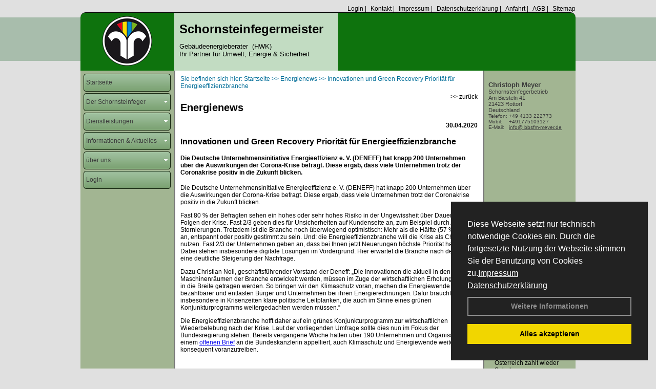

--- FILE ---
content_type: text/html; charset=utf-8
request_url: http://www.bbsfm-meyer.de/Energienachrichten/Innovationen-und-Green-Recovery-Prioritaet-fuer-Energieeffizienzbranche.html,3252
body_size: 100285
content:




<!DOCTYPE html PUBLIC "-//W3C//DTD XHTML 1.0 Transitional//EN" "http://www.w3.org/TR/xhtml1/DTD/xhtml1-transitional.dtd">
<html xmlns="http://www.w3.org/1999/xhtml" lang="de" xml:lang="de">
<head>
<link href="../ig_res/Default/ig_shared.css" type="text/css" rel="stylesheet" />
<link href="../ig_res/Default/ig_datatree.css" type="text/css" rel="stylesheet" />
<link href="../ig_res/Default/ig_explorerbar.css" type="text/css" rel="stylesheet" />
<link href="../ig_res/Default/ig_monthcalendar.css" type="text/css" rel="stylesheet" /><base href="http://www.bbsfm-meyer.de" />
<meta name="language" content="deutsch, de"  />
<link href="css/allgemein.css" type="text/css" rel="stylesheet"/>
<meta http-equiv="X-UA-Compatible" content="IE=EmulateIE9" />
<link href="css/css12.aspx?id=3399" type="text/css" rel="stylesheet"/>
<meta name="keywords" content="Christoph Meyer" />
<script src="script/script.js" type="text/javascript" ></script>
<script src="highslide/highslide-full.js"  type="text/javascript"></script>
<script src="highslide/highslide.config.js"  type="text/javascript"></script>
<link href="highslide/highslide.css" type="text/css" rel="stylesheet" />
<script type='text/javascript' src='Scripts/jquery-2.1.4.min.js'></script>
<link href='css/gallery.css' rel='stylesheet' type='text/css' />
<script type='text/javascript' src='script/gallery.js' ></script>
<script type='text/javascript' src='script/ContentAssistant.js'></script>
<title>
	Innovationen und Green Recovery Priorität für Energieeffizienzbranche - Christoph Meyer
</title></head>
<body id="MasterPageBodyTag">
    <form method="post" action="http://www.bbsfm-meyer.de/energie_news.aspx?id_news=3252" onsubmit="javascript:return WebForm_OnSubmit();" id="form1">
<div class="aspNetHidden">
<input type="hidden" name="_TSM_HiddenField_" id="_TSM_HiddenField_" value="BxMJl2YsD-7Va5GUx1XW6vrMFpWkz3rf7xov9zs1dOo1" />
<input type="hidden" name="__EVENTTARGET" id="__EVENTTARGET" value="" />
<input type="hidden" name="__EVENTARGUMENT" id="__EVENTARGUMENT" value="" />
<input type="hidden" name="__VIEWSTATE" id="__VIEWSTATE" value="FEy+/p+ed/UXnoGJFZu3FAMGJyJND3549dRPzcqJDz+Gc4ZYQbf0u2T4NRnxGjbOk5plMRlmHZRnO4ejMORw5D2MVDV9mu43Q8x0hDOdHSJsdkaU3tVxt0/4CqBFkfMPG/y45xAKAxrodNoe4tYe5ftxGZ1OsypwzK9+hu3dCLipHFv4sl0f/ZQS7QxCCQzQz0IdoOkZz9mjXyClUhi32sCpUuePJZXuaL0gxZY+CJV82fLfMGCWeOCMFdiskG/[base64]/i87HrrmOfHhpk/zAhJHdC9/fpyj/G13CEx4s1Zor2zMezxQs9g+ci9/5AQ5rf3f5WeQLZpycQvccxJHtJptBaKdvxtprA/3kG6pdFqCN+l07Rw+He6XGUXwlEkYOyEJ9vWZxz+2G6lXNMYPupOZ92jcu+IJqA4rEiju+VU4o0ZM3TTDk7hua/pLgzyFA9Iz7DHy59U6Jdpqt6At2wZvkdHm8joNLaEehKce7Zd9wnKScFu9zsKQ5qHJBmeYKu+SBtdx1ZdwDxQccMcmUgRC25CL14IhRfnsVyLwFc6kRvnKVLD0p44KX7Q6SBlQ4PVTN6LqbR9SxbND3f+CV6F+QPFaS70V/n59kVga8+fmcXOFVoRMVPr7C1FIR7cwfrj9WK9dQ7p/yS0tsfyZwwhX6ZXV3ZcYEqSXUoLewf/P8l/Y8FO7WVkYOUIEhaZrkDT3tpvHWi+JHMCI45/fFjx8K6T69OPpr9MpMsF5ogaKf32j77m+E73sVNzcPZLbjfrveQwlRlcgAGQ78hZRme4XKeY+MsqQDbbp+MC7b9V0YasgRrdOiKzdmxL8bDsftRVovoEkEho513TI/mPGH/[base64]/ORF0dFv7SfS7DAqtI03EyNiTCK9jb/3G1omU11n0N5bsYnnyNN/UBUuN/X9V0TkQ9wjLnTDyAh6PqznkJMnYl0VwaLVZBxBWYgordIoTpsR1zWYzxAJDA6jb7KEuc/Bv1YI54OFrQuXZZJyGPozafgmTFIDV8WdvBCkIXZJ1CkK292xIaw+S2WPv+deId/WCsomwqU1RvQk6jmQtsBZaSZOAin95XGtigGAzIRVtNJkl4eBNdVJr803n4ccb66HkNNoye3JPU/WeQtte+ocr9IgmiXrVdLGbrsv0ocDAayPloMvW3prGegewEiKuC8BfFMa4d1//ucoYHcEBXgPAEVEucXla19J6vWA5XsI4P9ZOmbaBc60vVSNUzFsFYBBC/[base64]/DrpbFLxFSA1w4qiJ/j7FBIX52XfCgkk7y7j/9iJuH+zzpis2xX6HvyPG8tYr7lTFzQrRlETMXS4tBZjs22S89Two4bIxxOLAm/0nhXYMfnqi6D6QBwLGdFQrSsQ1NaUikld8j/5/pMQQXe9/bSQrSh3TEjbmraiX9CLlKbUUn/lqXTbTv3dyufM1k9rYubXz/QV6wnnZLj4Ys7xuOMQ4z6gacBbS641bC4NqWrA1wMGYSJFfZwHz4muyAoc4e1Ed5pWQdr1vghM218L5X8zD7OWGivjjQKvD63bWPLO82BuMcGvYrKih83+e6ZJo/Z5bYAxS2NgRqDq/qdSTx5xB2glvM1XwmJ4sVm7a6cbxr2Sq9Uq7hGRUBWTWRlXQs7EFdEuk4PoQ6PmmWc7rjnShhAPMKMJduLXabtsj8f8VvEIPUSlJLjjs4YISYZlIl0UdAMPqkO5pEV1BRpaO9WK2Zz1Xngugk40nPq1Df08zre7aFx0xwYVjo0S/[base64]/qvOVM90FY1yo1e3GlKoIFihVq/ooIA+Ldu0MIIf5qp6Ti5JLDu+I16mTNKySIOe8IWagf6tKjyHiLvs5y8Zg35qG1Ij+R/pw1NDkSqPu6Xnysq3f6LVajea5kUnFgeWQ93gDpY7xQigoGE/A5VcjJwhRzq6YjUUEgsED6LGtFaXagSZXQ9A3j8eG4zBL1PEMBzak5lFqTQhI97/gaegQl+DTrBe8OrcgUAe68R1zzJJGoFbuNiXVqR38O5OiX07VCXo0eoL/d1VhlSeHMkfVIOGzfbdyAF8wpV3ND4fAc6csdncEMIKi3z/mnpJlmC/NYte6HY0CPFml2jdc5HbFDUu1kYAl4y/59xSQXzHXGYeOKM514QKvBv9oI9TMI01M8hwioMMVGDLrkUcb5+z2rKARp0bl+2eN9hEJlh7LfjVmybBppQM1wJXDvKK55SE7LnHLFbYXzgnRyh2WE0f/MaEwQPzClgP5cYwttYpA5sFwjKMuauWSGbpyQYuFogQ4aEWmPvj2DnKBBZUqdBTLRvFeEcpYfcV/qasVI/9kgGQPS431MN16Jrkj0tlXy/95o5iOgW+2n9opai5UZrRMudiPhXoDFxcboXOAnNh26OUIMXhP7cgnt3pi6H71uEtieDhrrCAqWQEaCEXxz5o9FD/jkSmstyy9sxptfjYM44u9KyoptbEXX1hkGbiFIEB7ZgAYfkC7BdQkb3b0pFlQaype7j1TErb37ZXWWvrnnQ2XMu1hQhcpw3cA+9JG6FHDMMeB3RKI0KVa5QkxCSIc/MOHqxfaxpiIZZK0jnthODVDu9513kSZzM2IEIPnSGB70aPIxOt+RBrw/6aa6eRZAxWLT0BGOQuOdoUrHV+tqvg/MgZ+2hx7I8/gZS6rqTs61Rbi3WW2g/2kJI+4iNWnyWhel/aIWJIyjHjObPYVopyJd1jaNh8qkK02/Y6qn5QWgG2dlwBwHUr2gWhD7rjqiB3vb4zte6X3sPUUciKF4WtVeFFLEFMXrGgK/jRi7lzJvxC1eqkWKAUymDc7HGnNK5mcKId1gypGPuBAM2Bb0YxIq5W5p+2pPrJVwwzXhGC/5eZt/pT5se76PFcTkO/bJpnC40sFwYaM78+PA4EJ151KZHHlq2zKMkO+l4aTOKqQxDBTbgTioQSTGW9QTrmZp0AzKLIBUfY/hFyLc6iteqPtIN0OtQkKMFoKKXq1wir3cL5WvTJqj5jhU6n3QPL56rX7MZSGpL/vt+QOpOu1bO6TNVyoywnVcoTS+HeGg7/mKvTVPAVCGXfSi8F0p2GGNsuBEkypZvauxWXnD2N1wvbScdWSwLHrSiCMr/90Re6t1BQJNxvvt51kXIvByTVGPyZVTrxf834n46boDeaJ8DsA1Hb6fyyOpgGhw99e7lVDVFjxE50+8l+x5o6LXaWr/LMfnmQekz0if4os7JVndt78li+TyCVF7y9dzMM2iaOHy5yPqBm7+fOHzUK8dr8/dYInrsJM2NuuDHnsElS+bcWdhixgKwGqR7Nnw6mNBy8nlxohGBuokoddk3wh4qMrwTxb2naBqMKiO8pBkDQUv3VHb4EivKmjdeU3m9rMzZ/K0fif52oUjiGyB/EBjw0fZV3+I43HV5Zrv3lTRFFrGOhMuOYsgTBAusXsfxgbRhbwGCKclwwywL/HW3tk40Igow1f6zTXhQW6+DMkxrdDpL/4M5h5SKzTRXmkXZQn8ETBGyHLU8ApqJsKDGM4FQ9DUJt4YFAk4mpldUI5Nq/JlKVoDPIhJXi+FLmEvB3g0QXXvNVOm10+86yIvfaweX/HF175kQfWlFzz0rdERJsrrlCFMQNAPnU1lZZQzzg4MLzPQ8SBg7ZoZuWN/RTxG9g3/ugjmhK/rMPYlMqhh5d5uVswwjC1ziI/4evcjC1tNXDvwWooIyDBXjbALImmHn/KvVnbXEG6quZhE5QmcpeHMHJKzN3L9tLBVWOVclk5Vu6QApMXdMcWNwG/pDfec7lqyxqY/ywWl2y9VdpI86tv0fsYcwq1bF5Hyf9dSYFGnvvyryN+F38O2K8D1Uxj05St0Gf/RUV4fBFi4a7Jh8gMRxc2MPmST0nK5NeOhQJnZvR7LNN4C2Nk2dVHz19yjeGKFuTyCQQSMpYXIO4ayEcLFEAfKghmOke2lg/alKC98285riI8+WrFRZxfgS+r6KkhGI7fs3v054L6fgpv2AU5bEVymTMT0GCTsQmM6ErgNv/M0KZfU8bg9cr5RZZcBtwAo+X3Xwa8yceWiOsZvsl//7fErrHzGkTsinC/X8plaplzyzilqHX/2uw3afYndOQdpZHk8uDjAFRDkrGJe4tLeo8z6hDZPOjXxUSWlz98VmBIW5cXNQcKjC43E7BI2aj73IF5jjRbiTR/aEoBDn748kKGyXVOvKf8Id0GWXV/lgYTh9HNkNGrWnCIb6Yi217pcV8Ql1C0nsnZo4Dw500Q+4wI9Z4SzDjPVZN7bw8agEk2QuobfHuMCHQDV5cJ5xqu25M7pcBsBmqIhE0yHWCW49ZxbU9Y4/4GJXYUUbfXoNWsxvLhX6XUbvCrtmKtjWcTfHEVrA3s5SfuKfckl/2QRqI1rhujtwYMcuD1bYrOAAipcnFvTwZXwQp3MvJrBd5OJBiQ8zlskEqrE8vC2Eaj5zL+1+FrtpZLQRh+OZhKSVTa3Ct2xu0/aBC4U7Es+9XheckxCmMRcOTfYvjqcUDdqyBXQDzp84c0VjXaIsbYUKjFiy4C7IYBsNW2YhgGUMtkcR4jj18aJBcAEUSHLlAymqVp4BOVwMc8g3QGs8KxI+6Omv6DnJt7BHBdJMDRas4LTXjTl8R8bUUtYgoxXYPvx9aY/Kq+UDd1Fr5Da//zdCbuJUBZ141MBzryFG4gFjCNeacsTer9vGR7qfmDGgPJP2h9aeremsGeBJJ816R9CPxYsuX4ud6EyLPYMgB+AcLXw+aAJigQY3uI4s3o3F6uRWqTGddrE0aj/yye3mkPCtja0AMWpz+9TqqhO1B329zlF+O4WR5K3hkJoyd+SC1styXWtB4694oBvIXCCfNSNdKDmcQU8vbww4ClO19+Ll5KS7WL6wMOH17om3pHZR1AOTgt6oDGPHXI+jWtEK8ymHhFpSRT1ifxqsBaWd/ZzAudDsGA2Xt6SOozhNC4kw365JTFOfxW9aPAGhr5lVZ8depE126t5SxkvXPZ9ZfUidJXdxGJhyUm3lcaX0h3lIhMx/AZpNgk+QDcrzUvWlIs2mHYWTYNQ+VoH9AU1iQtdXenccJ1L8s9hfCHodKDYz/IiUiZKywMYgD38czmXqM/zYlQLv522nwaCtFA6HRa01xe60sfc65sseq7v9CQccRCZRRN2Dm14vGdMtLvJbFZt5Oja4hklwB+ugEMywIPt8dkYGzSmr7uFoKbUOhKbwQ4OMteMxPUJWqiPhz9ZOLydoBikd9hARCNbgT9a+hAScMtbLNLuVU/ncVET36kOaDLqkCfIllR8RIHUJvElWP9SCjtzcmYYaPMim6mkibJ3lpyve/UCDE4k1VRVpnMWLQ/xwO7oGay6Amgdf2QFxfA8UDlz/nHZnMEZ9uxRD2fvzDFoZKVT8AqphSLsCSzPFzm4farllUqkanGPqmX11EcW3KrSEz32qsi3q8jcHfxRhG7wORmRqbbWxEYtEelkdraHnft7/2SwoDBVYe7gojqzDLyLj+ej2BJJNUzIe7l9aOladJGagSQ70bMKVcGstD2Ef0McyTFPCWvZupz7RvLGpc6IozyhHwYAVyje+/k8aGG5l5sYydAFDRmhD+VMZntZmGOwajDQTulPvfVXEPJbuGojFac20ocaby14OtyAU5R1gU9J4X8+LV9COdJullqcMKP+p2pdqb/4QqEnayrbxTj8/akxnguvZs9dpGvy4EzrhpKK3o8DVEzHk4mQqJc3A/4va9zfvBO2N3T4F5k2bQGgcHgaEu2GwAUO7CV2FmaiVs+Cg+5vEkVnqXDrMBEP3Vr/5N/YDD8HWLXp5Mo+mquL9wKTfoIeJL9oLR/9hOGoerEHL1JhXdVwXetF8RZ12aqnC+LrGNjzZmTuSSrwzINgD0PekjNESKbZLa7M1Lqs9L4vV8nDlaxnxOGkHN8GegFlVvOZghZhli0TaEsw6OelD2Dxiyo8CJvAtRbFpXdKMSzKO/oZkSIN3cGbsZ2NapR7bcqooOWhPcYslWCBw0ih4eOOKWNH0M9nXwQHt986qBJDve9EWgsFz0sU9jiMlwdC/DZAIaer5Sbn08A/gDzN//x1cQxtraiK+swGFUYSPxRjmpnhJ+tNLGZHvZxjNszKxU1XQRgIGRVo1adZxSdrbFGX0T7hD0UxzkmqSgLmD2IQOTF0NOUEpV03NVhbQA5f7bRsga+UEAJ5skl66G0OEfKyLg6zYVgYoExi06EL5d+ci0qsh/onpkrYAcK9II0KG+VIBrJ3Cbc+fQnS/K8Fjbzban59aUc80i8qGV76j9CnDiHmnQoSISRchTMo4Zh6J1sDNA84GlegjTBCZCLqc3D8P5EnQUiZ1z62wnHjLNU+0WMQhVQKQX9fYMoQ3tCRc9pKgZ6V2vpRIUSR7a6P0a/NKvQ1i6xlUKsbyL124Nx8Avti0ENoJV4QZ/nvpxoOMIHltKfCnGt3Kc/BqFYg4Xk70tiQQEKRsP7ChSamYhDCIBAgTTMRSFhiWWC+eGmz4xDyznMRu7K9o2ilX8b7CP3cd5a7NYHiOwi3wNsKl6XqEBg2ZgjITwyTLP8Dvt0Qj0d8mWBu30SMBkjj4Nk4CdzVQV3EntIF1Dk5zwT9mU440qFN0LR02/xwcm/J/vAF9R+SyC0H2GdXtW0rEjBwHXzJ6pG3OC6MZfe10ynKlrbZEtiYkwGwhdHybla2MWPK393RZS+mrkRvLFoB2oBa3N5xb+wguaJ4GhRHxrYNiXY9AkzCHfbc8WBLvQWHNkxkvQiFSfLNmy3+ZkQf2bPzC0UwJyhgL9Ou/WjSltpEWe8hcbcH9s3cn69xPoElIp8nsQ4pkdVSRo0hXeGtUjXsOHReAkxtMDTjQG9fH4BnDHA2huufn13O5R3Ftq68p+FXfKKN+++1N8JxQ4QIFrN3HO7yzz3EjuroADjENdd/3rb87jEKD0z6BUT+6Pupsejy0wypMFQHjFS7GtgWry57Pxtjsyerw0l8zDjA/k5UbXbmmDM10Ox+fx5s7i2/W/PJsLDOQwhtEZBsC7LpyeE1nf6SaFplhaGZzHtGyvWrkaCx1WkefIA5VALNa8yEsjpsBfp3+adxOROcqUJ4FuuBnYQqd4JlnxpEmLS/1nWkQraHwXCZOYdUN9cX0Qel4DITzDeeEJMSf1sUw7IWsuWe0ODye0dLiYp0Bc+TmTcCTM4Ngjyg6JfHOai4s8kp532kV/DG8svT3JAw2p/po/jwptl8WvBxnkn8bsfbzwHZnAyduQZ7S0cLnNwcCoeHCJ7XUNZIIpVx54vxbbtmC709aL6IPrQVjLOGFuE24YnOdUMCfHgRLRTE3nNUX4sFKoGSJ9sgJeYsqe8Nh22COSOS38Z5xcqSYNz7Bj5MX3+boEzPhkH6qstrFq13uNZXjgGlAOkUfOijPtzUH8s94watScESW/7tZHPmzbltWNsrDFdzj9HjCHqNV+TL5n6MgLzoc93JQYf6/iPWjgP1zL2eAv61ysysIUJEVoSlcdqpwZqKnrBiKWtks6hriqaalB2d7sknzptEFr0d5yUuIkBqXnXMogPkIPEhFaxCGP+r52noMQYtE3nlWEyVCyt+ANHDRQZRbeN4qRyy4/iJxXLYtAjvof8aUQEt6juHf4fGwgvZ+Arhb3JgtpRAvOxEoz6yec8l3dYQfCh+0NIpS16jlw/[base64]/rwHWGw66r0WmqZfT2j/KQ4itUi3y6Rdji6SMDGILOgGYholzfxCO4sBRaI8ReC+ciQq01xW013c8leSzYYqfmd3mF8vrMnWkqnH3h+FKW7niCMqV5kW4xUBiNl2VeuUV3U/6aMp9paQ7XjBaTn5qt1AsLFzWnq8XoNWJRhGCDDhnZFdlgbvMlsglP8mhZ7IZTOKQ+dQBM8o7o244O7rn6bQPOBhT6NGvw41BREerk7in54HwS9tJiF7V+zT9dEtXNrVIKmjS9dP86GhJchRkutZA4o1txeetDY7K/T98O70X5KiMv1LmjHILWCoCFPvMg8EXJYqRnO6SBhUpIBuYRMhWUFPOCuNnwhlrNq8fSK3wv0UQGc8bc4iy0OGRYNY8vA1USLLbf0jDjH8St0VogxI0n/cX5HrRgMGbKMlkhn8H+H1e0GpAcVjnN0NtWCwWa2pxn5QIKcrJWn0n5FB40aqX4hfhAcrsz7ZvdqHMhuxy0SrSs16ZOlcDHwcjAKab1lAtvUtvk7l2o8fgAipHPApijDkyZK56tCdJuAfnqGPhHmR9H+28FsIQIkZIhyzNkC9xxMmkUP6QmNhT/zeMAbDx/dtTqnAEC+ZFh0itstE2iLOo5X3pQ51LP52K0IxuM49o8lF/owbPKL4DJYngY+wxaky8I1Bb53HNviBuWwo36gIc4LWUKoBxJ+gIN2N1TfkUOBsXBZ3MGC8Jaiz3kOXwYvUrhgeDL8SImtloBNMADQZSLcYg+x0cn1Td510UvXDlfRjvRu4RcVvxVVQSVg/CH0IQIXvGnrpOVv0ZfIkFWEodyHRV2cCul3DqDNR2tLWjv4Lu83kp4Xbp+U7x+C249lzTzTPphU1l5vtHW+UVXSbJMYOCgjywOS1SLWogDHyN6Ap9WzZEW/x5KLT8DyrYP3zz8fhv4qlKHN4Xp6b5XJvA/WjpXTcTFBwCZTxyuQ2TudxqEPgRdByTATF5X4H5LYni2yjrWTNdVilu2xK8pUy+pHubZ45PFT0DyJklJEVfp1tcThDrtuTw5e5fZDwDW3zIni3NM46e8BnV2nM8774L4MHbjVQKL94jEEyjGHSqtZ/zPRLbrrjD8NEzkkWwW/hXh/Pyce+HnlQA4lxrZPKfaD/mZ+W/6QXX6BVLvS9LjlO3u+m0FFG4Vq9WXjYsmd4WX8K5xEnd3YtG4TBWCR7ECzyEpzx409MFRc6yLrPfgIw5c5+5PcQ9IRswOAhTKJ6OK8JUnnhjVfxx8MhJEykvI+PpAJOoAP8OBPZdP7ignu2c7ByJD4bYQ6mUACGJTSWqDNN8BXZ0dbKt1xDFQcVjhplef+mPbJqZ/YNB0bRp5vaz1MtWryDEiEh17VvEVo5yNUcCqFee9LX748wAQP7j/GICncSs9m69WK5gelv5QXwwYHmiQiWpP1MPd793kxzkWeHBRherLtmPVuPzQY+yEnMPkA31c67+SvUuwaMV/3tT30J2p98qLCE8NvQI+7EFrLl2xuVXA21uAQabU76zazgjL9ts/Y4Aa+18kgdK63ZgKDK5vnrbAcDNxjZV/yb7yoZiqZk23CUx4f+lcyRj2lMsFXcaXSVF/mmBOwDWu1oX/FdJVFc2M1aVSHfLYM3yhc6zh+WEXDF+aM50Eg/v3q6E2ZrNuRCPDlINw1SHH411bysHBrRCOLarLstGiQj5+HXZNKwOCq54BX9q5w5+YJWjMttuv2glX8Fr9F0kSUIKFU8z0nu1F+RkpP2MefPfTXGApAPHIP7PvMPzOzimdQjPqZrgfoHd7ff4kQSAp8aMmk49nV4vXDNuU2dN74kfWW/0lrMlQQhrg19aypmaMrV5D7U3PoOph3dVLIz/2W28ve8ESOyf75yAloziVXXbilMgjwmuoK4x/9e5z7y4xsc6FGy2WB9VSkIbQa/DqpmUasuyNIYBCWgCN9tkBW/GtjMQkkZRhdaEXhQ0Qu+5dBAoBoc449W7gxNe76S87sCyUf0JQ8Gh1bFSZzTXU2UgQ1FYGqeW8n/8rqJkJ6Ccjzn70BkeEVrR0SyKynJD1eG4f9imIzWu7NKoKDxIHoG9No1Joaq41t7INHgRC/8yWqjifkYlpi9D3Jt5EbEBl87vFkf+hPu9bF94Jt1aS17XFiC3HuKsCF+x1Pn3MpFADhknjEY4Kd8GBm0hu8e6/7JRVELrhzB1gII+zGrSU0XpPUCMQhOrGAwcDBOAefvKM26Z8WS9N3d0MTrY0EddCd+xHEGzEfpW5eHA6DX/yBifEr+vujpcgwPL0qFo99dSoPQVTflsxZ3/ITxLHnScESGK75dza3SxOFFycyH+4US0fSCiRh+LOHgxgZ2IxEbKAWukKzZEPvc8zOxxhxYD/TymBVJKUQKFbr7Mh2eX8GqHgDq8QddWC+gZMkTfFB0FZut97Pm+CTTaUWsLX0M6QygmBqx3TteKbX6C/x7FzxRzBW0p5uw/4axeIr6TKBWIMzs0vfRav/KU1GjC75lkePSb5+J5cxdXhmaTt59lBQxkFH04w1z2oeVXbvaxeP532C1xRXi41H2aoOaKzuNGkHDtOj10T/FY/MlWAXQJA5TEVQDA7bAz3iFuQsTibv1J+Z3aaaib/[base64]/iC+eZicORJ+NB1s8k4TXunhETqRzr0nYiic928zN3pYzAe6RD8GICIqGvk5Y3RJGpsIKkvIk3ojO/850PSprO+UsQk5vP97ZFM6QQz6v9HOQah2EbOX1HuGa2eewO2JN9SLcetg+fNqJvUs1HgTPH5DoCFXJjvdstMSqVpZbvYUMpFFDlhyCA9Npqa1DuWrB9aq+yx+sB5yT/TZeB0dpoC/BtXlyVJeWA7aqCGt55wiQEnmYgKwlXtxwO6ynvspXgSQUYzydVjonByIEV3E36gu3O0JGBUqhU6ULPD9zdZi6/nptLHzEP0wxBJO4f9JlQvmytoq4KvVykhI3uLaABMNm3NXOnCSLhq+DO/dnj9yMkJL4Vur4yFIcr4PsqLcRzGe0868Tqq+OBnSt4dD34taShg0g3w6J5Ic9a9pzC1BqAqlMcfTFwN+JQ7NMB5iL/B7dQdgyU5Pb7VQ7a7LSbmLQGyRCb8wKnaYMoGhbDc/8jOmeD3NqeKmLZxMUp8ZVgJth3wBllVt1ZsXKVVKQkwFXGTCA+PGh9/vo2PPlDfKbWn/x4tuSvNrum0+I57n8XuOBbcCbsegKFzXmzES8OxLkZpJ+5AiQIkxfRdCJB+0VxxNxkaix+omi/wF2Q01sEZ+wM56sGaBAPh+DgmX9qVuMvFtdPaompYLU75YBbg4/lOtDnxY05m2SMX2ZtUQGCvPKodz8lnrVFj5QvcamRt2+Qm+lJIhrU6RZhrw/lU9spobgQmePUAob1/ja05DZUZVNZzRCOaHU90zYBvv3lvITAKsoHJVtOR6A9qKwn64JObuNtZqVnO5u7n9BHcXTWNmczYMwroZIE+kOgJ75+p+eQjEyvourIt88ZwhTyyY/ogOledRCEhWh3GjmpOpPBfM78gqx4HgUgQHFDgoLERqXvi9y3ankeLAUkpgDM2BU7y0ALH17GA9PCzuDDX4QGBM/mUGYY/fYZKDK6YrVK18oJ1Wo1zipKZx2m3pqZ5zvltTzB9OlGp90fqXW/ohpNWhSOWTYpipq1/IUIzO78GFsx21eme1BNpvdN0Loc20mWgGfPILaxQSQjL6VPz2cP7SKV9Eye5RVNy76vuhzToh2fBgpnBGAiqTV9BToLNE1ri2gzh/0wgQxDjcB0EpPCpZenMenhQfFiX5nzHkxKdMhSAl7FvDvPqZDfMFvVEORVwOkGpPLbVojZwHYNH/[base64]/Pu8GERROHSs24UrpT3vHgAa3ShkAzC1lXEDnqQZtCU/L/[base64]/akyBgKRzuT49Yyeb1Ttfzouz3Z7g0um02sm7mgqg4aXKKWz2gw139LeSOYxBxvJzxxWn5epdtZ3KL6cOF1IfDKI+vJNVvNu1Dd3KK28/rRZ3JTbitogyrOY5anYc9Pmmu9DDem0RzUc7pRGhk/ff9+JHnXg5ZEuynNkDqmVWGRIpbWJmWeAtHfVIGgWZKhaUIMga047zOJs4osYthIrgk1+AGa6RK/H8V9vMyhyf9zTNvu0vGJ+DxkUDtdOWLK2TfNlBDjrZC/o8eazHakyTr6YyqCVe6PvjhEg+W60/BvBhE7FI350hHZOXWEwg5tnK16nne3PiL6GeWArl88UBEU3NgGKtfqetlOYhl0bxYHwflKGg4o3JHrTsdIDih7uEAI6yDqIG5+TQ28oqnbSFbaCYfGnxeCAnjqs9DrLePmKxczL1OFiVAKWqDfuZGeNzCq30uS/nFihZw3pzWObO/[base64]/ehv6YUfwwoUsjbopM5BjF8KoZIJGIvZphkjIsj+21OP8bNh7wMWZGleFk98cOQe8pMSq3NvPZok/knyrLR82O9a3m7Xt8f73qvVY1Y80975aSFj49KIoRF9PPy0Uve4EbydopGSHHEbM6161SFkvQsRBVlKR8epLCPesxNHcpzKjpDXjCxBMTuxK7qdI2X8puF/OB4Qzq90Xm8jxzoYIZkavMdVRP5tCkfoCJqoBirjyNJYzDHTzxZAKhDwLDPsmhXt8UbL8QzVwDnyuYgrHLuAbah1yLnNRyqvCrvpN3rYpf4vVDAi0DcpcVkL8Hirl9jKdPgou0MyK29pyBavt0TvMH/kIjR1rZRtlSffGevaJacZ/JfYOQx6ykF6TicelN0lg6MWj/A8hCqHvRk4Drw/pCYKgRgVfb5bvucxgAZWmU+nXkx569GZQ7O/vjsxA5HIcxXWM0r2mrhnS9ZfRbq372HR+TJP8efSJi/H0H5acL5jtbF1AvZAr9a1mRXjKiLJ09CcYv1xUfIXm5uTaZ4hy1qyr0/FgXranGld+6oYKfECZx1fWIJx/[base64]/EWYYZ1TXEU1TmS9jWrU80UjSBfMOd4P08Q7Am8HojYbuISovfqylSx5RArd0lK1/VfgWGSB2JhXk/L5cQs98DgAomZKzIovCYMn1f94PFAsCrho90UKT5k/vghwMzitRls5e8QumHCbfYhbCbCO560Ym99Enkb4NqV+YBgoO7CubYEKuuPFTIJc/BWquxHi63cq9obsqaCU6OUf8h9EzxWe4e3OrcAIyOPmzTl98FFQoLJqA6D6o/q/5hpmo7Gtwf7+MMo2lxzwvQroM1okhdQeOCSDVpZpYf3PPcWqNR4IDmvlT8xS55Xs9tiIm5dvmVSciwqjtlBri3Exh7c2ZNiWGbClUAL6eMN/T1HdTLr5+Z3IEi8Eu7LIeq2BHBu0PQ0aqa3n8h5oTN62P+94C3lY/Y1e7E+BFhCiZJ0OHfLIplqVLCUfqX/IHw1EdEJosNfHgZAjDPzFRqzPrOsO0F6aM/D1UGhkdoULfbg4jbHaNk/MY2WJKvlFz1c0yFUbOLiMOOLyp++7dqfkzriJDsMHdXRiG9T7kmLEIRptuIF7GRtmTaUD6c4JdDSLhP8Jm/s8StjaFXDP1uNmolx5jxbUdVLRG8MoI9hrLeUW4dRDR5pltsN37oW/H/7X0AJh8nWIagIKjK2CE+X1Z9kgjx7QOFtJ9IUpjzclbPMEy8h69WXy7KN4rs0tKizwoIBgsbAmJKwikY70Z9dw81ewTq2ge/e04s6x8l/ljHPekGoCQpeLLfoe/rNN/mPP8/aUC71qUZ0boU40fsrodPl5slD7YIqYUektl+RHk7fa5TzZeXo2dXCydeSAolHXAgCm3D3XGB4hp7t+wyVqSf+xn4571YzWfjOJUVk/V8II1CT6zJZ/+FlqzvI7STiqCIaQ9lkN3pAbvUCUb5ra4PZ4ueLRCIbzK7B2kNVOoGofJRq7ujTaUdL1Na8qjaDfHUfwXb/uPtFTnziPVGnIyL6wXdZrljoiKDM23eVp9ZCtse/0CS97CfF0w+BijKbQJlX8K4PypAdTsIJ2dG5an+Pj4hJoLX+uKfDOMHuS2N/yS2pAg1vZI0i6aSbKmo0L1hTLb3sEDwT6eGzvYPmnLAXbgOGL0hUHJ80SuGWdXkwmGtu9nWXZcVLyzBOG/sjbb77jemZGtZUBjKWQ3JjFpUK8XVXWisQ2LHSApfFw/Cap5aY1Kr7VqkY5BszwDWSy66wt77PExSZSnj78rr/PSC6Fc2i+Rg0pz0tkYZSkk774+777R42t2D8TscbJpodVgS1b7vpYQjwc+TUXcQwsTNLFH6PgGI15zCRPeBJIzrOPVRAbJN0CRjHE9wbKO0tOpAQ4h1P6Yg28fH5/[base64]/[base64]/cYrYNlnILPqwj27MPjePOEqHmY99T4yjK2bqfRURA8avjhZBA950wMnjmuvJKl2tIyZ4NMtZoQ93Ku0IhalKXjsALugIv1V4uA5942d7sTQqgeRwH9n6CgaPDAti77faroFhZ8LDZeKMHogIeY6wKjPhrAtbg86BW9AYNrKL/Boi7GQZm3KoD9NW+aEhzsQOycRo/mjtDjChS+bABEzqzSHvfnHWA9tko4e5m01p7Gk34b6xU/fPFxh36y/q339cBq5kQTcifKbPRQ2DEBAvZjfbuF6mLMfly1McF4dzHlFwd3EZRPvH8RKCO7zyeKB14FoJirDJnhkUr6EjntH37SHwiztw4JCykDfbrPkYgb2P/oJA40cD60Swk6zNO3VgArjVG8QyWsoxViLWdE7d95XFcrVyoLosJASVgOX1luWBLN2DfUqRKJ/RMErQudv0r96AxDiYHaKjMmLvOsk/tUfp89QOUyV9dXrRJmkNT7SpLRMgW5p9NJUSrtD5abeK9Oh/[base64]/zYPatf1Sy6fW0MfLB8FOEIPl0ZGBTi91GojgHOSbSDoJpf/TFTrOOnXqc1kvemgHgJMOugx6Bz52x5tlJxp6aLAqgHE7OKfrrw5kLmPX0Fwe0Taw6CdL/2fWmazM4IxMv5Tbif7WRmVij6fcpUozMecpIueig+JeLqEE7Sdlr8i1ayT50kx4lTzxw9+nhf9ajz3CGabTjqXE6NgXl7SPyXzs+zZFyLSnVC3Pj1Lgngr79vUv+/w+w/TIzR0vUyhszGbCksOR4w7PcySrnt77u4Pn6nm89O9NAmZR50FwyZ69siMk59y46RzkvzRrXi2rg6tMclSRfoJ1Kxpc8MqIEsWPvNLGCsnNcEL2dWBHdiBz4CpHwVWEL28WJTjZ+WDLUPh/XBL5mmtTQJUTqD09kbDMss504E5+IJUXmSqF/dZqFfsnSCDZXvm+KduB58cajtk+/kcbjG8Nk6FTMpuPeD0jW4SzEbRXHXs/f06NA/Lh7H6mtUT2LG/eFxBcXqtvqeSt3rPpLn9qSOKmbBd+NWzhYo1Mjy7mA3HtTOXfnNMKz434b1JdZHyv7F3QY1Bodet9RDX2ZlTKBoJ1mtWtj8rUZc0eMWclUJ/87y0LS33sY8oEOypeq3tauEE6BF53P3mEyRjx0DOR4y+w6NWP2HIMe0R6rj8AIFVl5inYEnDVOAGhVRqLJcX7ejGpw4LEXQKx02+4s6wgN32nrKRCaQNbBAJCr581/eEYkWnHcWXYeGpAv3aMTLWcRH9yBu9/MntqwGje6fLq2AU72nfT/1STXfewg8qMHFehM4xANhxu0ueMmqn9KuMXCRZnRQSCwCZnturOxBG/Vf/WtoCMaXIazTRVFFxojhHBN+Outkj00hjzHSZq6QbUT8L0UvnhJiuNk0tTt18Bri2Wzrvd1mjhfLmzepupDTh6ipAbPdF1fvyI0Ggr9Y+YG0hGRcFYyQPW3Z9EiMsIzbXNb2Zqmr2/B+f8Y7dpULwQylM7HOWa/TELkMkAiHg34ghrUi5si+1v9sXTXu3C9o3FEnnSMok5yWIKZrGyvzC6EEbXTIIBqjLdWzdTtnEPtK2LKyGqbT41zSmn5272frP4QKot1sO7RZJYNt2BAOCmYlhD0vuH7WKBekVzoa9CXfaEbZ/mTLqx8FdBm8HdLDXgq1ZK/OMtURtIokIubbe6yUlc5AxxXl2mhHq7iuwd8YwYWbesZwoc8RvjFSmobNdTDyOresctWsKlCT2BHry520bYcB4b9fznAU0DvSCf6YK1+xJF7azGY3d4tL/vNDT5VXKVLUepBuwCzHd2qsttKF43obQ9ODFup2yu9Q4V2PByOsCqYIimC7cP5/3eBwNPW8Z6lbLVzwUssMkgjxmptGN+a5xERcdixq+ADQrutiXhvJ9qHbdawSHY1Heinn+8cDMCuFih4BYzvE6vyj16DmEs0sET8NffFNPfS0493foCtTJQkvZBw5vkzHUXqCq3RSFOgEbJWrpYLu6q/7fBBu4EzMjZloDSsSkJCXtVfnNKl6tpRx2XHhk93k9Y2W6nE0RWRiNcJ+uqmd39lzYoN4y2ix5c93CRLSH05H5L5zIFu++o/hwtxbKnIq/96t4smY6goxk/hcDidrTDmHLWHQhW9BVNVoKwC9855RzWu6jHWXZah7dS58roe4wLyjL6kRRbhdGd0W8e2VASYYWLHd01iTNXr0EluFAo17hKWV3gHTp1wiCg8uTj5UaAuuatupcDOSxOp+oynHxqENzgdIuB3NvwS0ouApuQo/fCPgcsf7+Q9LLbdNIyYOUaXB7ocqQBJeo7pHBUaPWLtSM7wJ//P3M+EU1QRG0OIybDB9Urhptx+Cq6OizUffBT/a42u1linxhrnkF2+zqXy0sf+fQy8a6kMX7QnX/4LjkP6q2kj1ibuLNic7nQ4rZQXGJzx9DqHVvNaWYs6f8/VWIx+4RUv5W4COu85CXdCcXscxdQdp+8mhiRfznlaaiEutcWyTGv+bnZ/P2jsrju3xzjKs8JokGUj0UGM1x8WzTjykVj1WajksxSzAl0An166gF7INjtdC4zHV8eXPnrIUfFoyEE712sO3kkAUwWhU4KBiIqt/nU7dbf28hsedKtWd8CaJ+RzP3bKusPsrOM8p0WqEVFy4eFD6z/4gwV6EPOxPKxobEJ7We+TcNnlwE//iVWkuNmCnYLmJuRF+WfOYnW+dll2WT3S9HFzMnFIx7H9rhFGDniABKNfZ8V2x6tKA1PqOUN6SkAhZ6mIMzInIZWwYcaCmG72kEQxUtFkncy6M3SzpFbHpFdCp8ArP6oaBdgp63LBj3R/nn1dVtbNy5SygUJ9Vo0T4EZ1PRZAN9bSNhhhwbqxBHLuatQgWOkv7BrLdsxgQyI0hKE2psoWvssWRtGXtJcOVjIvuux7xEl5uuXf3OYBrZmvXiozWkF7NwEW/slhZE521CHRnHFPtcG++tZk7uVYv6XB72OnbpKMBjLqQ9ks+vVaxGqS0VzIlIIEN2ZdTHiBDAU3A9y/shp2kWPr8JtCK58ly7HvnlOOwCODtz4hk2bNBKI743jZBmpVKgcTHeSwBwr5VPsYLdibfL+tEkbqTX7sbg0OHyrgDhAQgRo1Soz9VpIoVvSXVNTgqLQOq7Dba9i9Gp2ZzH4SfoPhSzbyJ7aimj/d/t1+M4YsJhA3f8U1c6tK8VR5a843DBW+E5Hx0uCWwn71yr5rK1Vp+1+LFXXFK0p+lVH/Oy0FwVOwJOCivAQcT3+60zy1Wv04+5CORy9lEZ+9qWQK3I7Lk6YhrdlmgZ1ocnwE2E0jQx+sClCFJGG5zr6dFY2HWVnlLA5ye9bKy4CDwwNmDVXh3WwBtsmlBjT1mghj9CFcFbR070XdM6TI8sSm8dvI8/NQTHs2qNT5jFrHrKN0H6cpiTNVtgUOJMrz5KCXewkadPKvIry/JrxDhotbufinvBYfbX+ab0oqvadzL84c1GTWKBOG4cRUVMpsJ+1MGXKJwvu1nDpisdHz5AMy589K2IUbcaToXHsay6fiJ7I+krtUvlnBSc5DoZkQvDrkHtCNAai3dqTYnD39hazbPAlo+/DOU3xW4H8ArgtJUQYHENEPaGeUQDMLTpudocletsJXT0b+mXAQAtDdc0eYYq+60hneiR2fDugNFFvUGLryxsKelhfUjnf//fStdb25xIlBzJFRTxpZLG4NTKtObUPq59lHF5VD1m1y4YOkanqyoP0sQrm0ldHaVoIAHB9EkvraPJ53eyNnsoD1Ogar0aEdFWR6qr+7jT9aNj57GPvUZmS4uKN3JVOgbcUTCHC6R6I71ZW9CoTknfSKGZk1ZOjgWQ2Sc9vgfAKkmCgCIsTpMutURRFy/EEkf7F3fBtDAEHj4R+cl+g+z8IXYXHY9ORxqQfb6EosSxvtNm/jaQoD/7cfEvoFkuffORaoiXuDva/ly9a2BtZsv7fT/S02VXszlsgGcqQYUuIrTMtpYzIDpFbSm3IhX0vHHhFJIowOF6zSbmS1pxaZWSqmVcn/[base64]/Pu/5c0xU/9TulPIlF1aJkMKgpAVV62f0b1w/1izxHEG0NQXfrEqu7ZVhAt9ojyhvTuq5xNsedchM81gRlmXcgnAgf86hPc/P721oxmDc5sqd5M9LE75BUIO/nKm3/opcN1Jjn3EHFiMS69jTy4DSeJSSQTlD7wOQfclKX1KgDivnOX30tOs35W8IrIbTQNxmNEXwTgh2NPYnue5ftaUCWaO0uQBuKb+TzOrMW8RJAP7tT7hSUs6hxOleytTo8faRwnpn5d0ycsMvGSY+Rp99t5ONQrrWhp4Ub++zNYUGGIbdEszGu/L0+rdM3/N5gbmUdBT517j6kYJiH94flfJhr2AHYPPQ7jGQZQ1/G9mV/f8trQgMnUwyJEGQUVIExKpxbw6A5L1QBEm/P5ej0TbjyH8S2Q6MDQ7UEjeLcxAvJiu/cvPbGqNqW4zzbOA0yHhBHmsarA3msxP9UWNndd6b94BsnTrcaZ03eTW7aZJ9i6e/RKlQJq9YKrPi627REPgakJqXg165/ajhcPiJ/b6Jb9K1ratrs4F1TMB9dwbFv2yHuGpCDgHtJvyId2fY/EYIpEONtDKjSNtN0KpZVK6G+hbLL/JFKrcafsPDDh54surUg3bjCbVb1VL+fIIPZLNRG051JMEwJp5JzgGp5c/OwKxKK33IGgiTsUixwEEF0SRRiBs6ldwGid63HvzSMX7323prkfPjCq6/UsMyWvzVdwFiFP6CCqhGIDdTCxxMV16odb/FesbqtdJs2PGk+/2OBZLApn9JmvEF1RZHqxZpEKleAy6UMnfw13x6vQOZnFVoZdYbYm6RDHkst2YERy6J4zUwZ+iMBnOAEKFMsjvnqFx7w4N8khiT5dx8wRgLSbZuvIG8FNjN4VR8xkIY0T+OxxaH1nPSD5mLeKzIaFpM7irZpazMlWQzSFFdspLbgqDlNokZ8kt/GExWi2BBntrlO9ZJH+PrY2P3I27NlL1BM8BXWu55phw0TGeH7llFXDMV3TClOqLxKfAprHAsZWpMq+Zc/[base64]/QTNmctmOF1XZSQnl9/5KmdSvu/fapqEYbc4HFueo1hJRNsGjAuDPK25eh2DnSet2TmObDE7oVcYrVQfamqGu6OinIyNVJZH2hkXP7fHwdv4kraGRkU9kl6jkcgfsl2qYQss3G7yKXAm7AHINJ8N2igz3xzZVnDFR4sRmbmzYeZTUPeNr+HBIKytBaAmaYA+VPQrJdojZ8maJa5/5NsBJjSi3IvQdF/CkkcK7nu9Yz95gMf10LhUe20mwxcq+LFuG1qx4vZoNkbzWQEUs2AK83bbJTR5M6q9y6+kX5xYdooau6V2e7hgDApWIkwkyvQxAJxincrSbNfCmBw+UGz9irn48tfgSDb2umRMpELkjbYocOwj2yUlVb0ItHybzupjN1BtdNGBst1ESljKFv/[base64]/Y9/mS6ECPPiD3s0FhLfca3RqlGcCnEIsQ/[base64]/3kZrLpYLaUMh9taFFc1rkqG7w6s7hFC6gXL0w/l7mKEXjfc3FQVY7tcyAFJIgmUFu6Uf7pjbkoUodIacAd1BmVHDtbNBsUww31dz7ERW7spHzhLpnlREsQJnaLne88in2mlkFGs/asMMfsWfR0yyI2o8S9/[base64]/qpTespA48Ex9NXkBdNqh0tN2DJ0g4KdlGv4ZTtc1OHQrMcuekOjpAl0EL7LRBuVMxX+FXd5gXbjqHmA7FRJ6f3psTMfqHHLcP3BLs4wUMLBQ9zq8DRgv+w1ZNMwH12QyzxAX5d2Yupv8YyvW9qi2e6CUdtZzmr/KnlL/NO0BqGUP7FMaZXYYu6lkfy70vcid96yihKZahlaR3a93TmiaKKxCcXipdYznBWHlLkiGjkxgJgg8jYdzsd8ilk21/[base64]/NRPyrlhrpHZWjPVGSAC9ZtWATdIZOKUK7OIROrt40kjrQ+YVXxzzwBEN2kWageNxZJh0y4deiMCD9MKjz0nNn4M+UE83gnt/Zc5r0gM5DzMjzRWJluXa3aqtGSpn6EzJ7mfOUJOEe1x2/[base64]/LvFcIkRe5uP/YhBBYYh9br0DbCFq2i+wNUMTGAHGYzXdmdXQEDrYrKgVk2N54R5g8hrfJdhS0wVaa4tkWUvZ8NH+/m9ss1z4wplMigpogDlouxudyZmFdXd0cELTsMKV4kW9DooOvTDGdR2RsjXObzkk8gBxw4BjUXNt70KKYnKTWD5yHQZc+aihM41tHSQ9uGj4puE/V+clLbT17X/hq6BqLyMO/UCkduMi5m1k5FEQvmp549bdcSWvyk2YleN77wuLTW3BKil4Sx6O46yKQUIuIVCVdpxxJx6NwIn9jL+CvEa8xUX1qzmmWvLxBuWR7r9EOwd2XqSeZ+EGNgWUMya0EsQk/H6wWXN7xE3YxSV6Wm9rgzHlSaaOuNhBrTCOnYQqDkeSOWf55BTfdHdNxCbi7PSXHusPYqhLqdB2kkpRaF6HS24UixRVjcviYqxzknZSkLAwZFo284WDHP7PZtcXxPofEaN2TN53s9LoO6x2w9ZPj4wBWf+p0Z0gaZuj5T6gIS8P/nrnnPecYoi/nowOCPpbjwgpM5sFGf3YkbBsQC84HupEv9MRdyM1o051R5odXlVkboyOi59T6v5IrpEJ6EabkMuY0mpMGJ5di0bXwLTIW/l36JCieAq92bPpYtamQ8ZwoIvv8iroVQ+kEAE1stW4okZZ2bqI9ebRPQl3tZZzlsFFwp+Le+dZPeZYfFwkDZiMZs3dQ+gB2mq66clhc4rusw/HWX71MoT8qJn6XXvcSS0u7+2GUhf0F3f8ZQpJwuxgGaRYgO2ETLd1dY9A7/mxfzPPsxNp8mDvgiZ77AumwwH3Z23RaJpvBaSuj1I1JyrtP9/y3rJ4t0tyYsuJyOxG+RBKB7mzt6Af4KBMqy7D+K5rM2F8DiN1e+bWqnQANByV+c8D/GJElYI8XJOLfEMjyoaUqN/mhqKqn0aMXxZHAULU9oSUYlMTcAMUfhb33upLkMwWy9IXnMRiA/9Jjio1/2HSsNx3qlCYYdTFU+FDQqRggIjV6hQiVgyvsbpMZaUR/qeYdNlkdTISLWsmIVOV8cFjZ3PWXXBqxGNYzyB3fL1wGkJJrVcky6ptJds3FMgSPWAJcEcFCxefDpOBoqQp79ufo3RXdEsB8TZ92EUWwvW3jZklU88SvneiGgTWJWs4c9V+lZqOSNcMj8tLSV/aKSP4eBg62hxjlrvIH51dRC4MZxVXEgi4EnI1KQ0YJp4PdHvVzWCuSKZgf+B0Tu6KR3l+B0yrWEfDS6/X2wQ2AdLrV4RUnJ7zCcxsLQk/p/N1NcVnQwSkRU+T1c+Na9+pdlyBpF3CtJlsLS3bxzAayweiX4RdkBFTW/tWNZ9Z3xecrocNF/0IhrbSTy78XVRAeVqv/0npdSlIApim1qUpzQNfZRRywUQe/5dfvxf5iYInduOhEn0Jp0Pwx0JVpmjkJB9TMfkZww0AONryQv71npp01kudDru1aS696SRPhL2S+wXd9r2fEP4uteuRXGTwctQSJd7FIxHT0x9IknoVx5/sBHFe6ylf1ZvSshurYVtDUByt24oPc4ZlVKC4CC025kQDAaEePstD2VgeR6+EtT1t2DSznjFM7W9feiFLe0xLR6lePDwf2d8+HhhoOy9ehqhixUbbmxyHgLNzyIonGv7N3uekzYaPyS7kjAz9hPepeOkkNzKF0kdhH16rkTXMw651b/svsUFUJAPdRjwaRw3YfoG8iBxM/xhW1xa3OQopacdIk9OWwjhoxVScYmPCujG4dWyc8OINJJyGmQFq4kFHn3JyGAckIQ1rbGyGEyb0VgFaXkIMkgdZ3VMNLXjhvyFQqBXc9ILrDHyBSLDShr9X0h+HJz9DmIRZ4egOXzcSYYtUOaXBPMad6zn8vjGwyK2cjFm2ZhvoOqXzPBVHW6d2qlr/5Q2e6w6FvffhRN8cyVJxg5jy3364Z/TrbORmQjIl5JYGlp+R9rLaK0mPKn02FEW9g1UcDGuzFnSvYMVHYLY1kX6/vKg22azFquQx42G01sOZziPh+8webJ/er+OwgX9DMDK1Ctz7it9h80ePCbBlxAfKzIWxDZbaTAoHO1mpltsU1dQvs10u9YWaIkyHS8q+futhy5hMwf5kf7mfPq/tQPoqENySlffC9EWO2KJ/x8N/rW8sJPGGza2BupQxTcIvELaoim3bh+KHqEh4K/TuO1ED/uK9zUxZxC0pw/2DnohDon83Ryj0bY18AenNEn1fXLSpnzPU6g9rXPyrwAAtWAv9zszQzE4Yu4+Zv6UopA+9kRF1DFm4oTdYCjNvI+h+ahcTp9bhtGEofwMOv2eSv+8RHYCz8JwOQLg0396IDKRmSICYwGsImhNxjvTZNADBIHQAffG6hOtzCM41XfR/w5dKH1V9fSiv/0DL0+qD+HhSBNB31Rgmhh2nq6q2PSpHWDsYHbNpMRtPi9F2+rrGooyQ4Grf6Dzb1WkJQVzbDSucYOteL4ndeLkqYuSSmWlS0079vTZ1N81FlEOq3a+p4RNPvyTfw4jBFZhiSeptHsZDE1mTjJkqsO0QQ2t/M8yCOiBYwnsww4wdG82/QV6W3+0i6oExDv9Aq8MuwDgivd1+ou6d+DprM/M8QxmgfjKOCrHdP3bwnrSHmDKASr++JZij5Or3dUBq6+JWJo+gsFY2Bk8BnjPqAzT13ZnViFY2gSgLrr/tDjIV4LHXwrY/4fDPwk7S51lnMDp+h/m9Z3/LrxrbyFv/Idm70Djg5lsQBzMDjUzqHRsfBMVaOo9PE8JX4eytnq6B0O7ax0Z6Onp7CPIBT0NKY9JPX6J+DvYENFXBK4fg518f4duQj7QhxSgSvOvawvXoHtejicUipwJWgVvQYSBNiJ5+RAyouAnmXoQJGBcs2PvmsdrrA07mdRznGr/+jCSChzukLQTBIe5bMrXI9OeXfO7Z1gtdoiev4q7IczNtuvAnEtNKRu45OxjQr0nn+iWm5mMfec53d0OeRTN/6OM+7PPYUr2N6xBhvmw7bBPGf9ybl8bLuG6tldGo88RpSNoRpCtFNv0HbdcgkY/uvBU2s9DZUV4uY0yurOqAtsYVxSt7///7OwUkfmTbILuM5W3XMflzm4A+ACz8QkDGbb8kOIkWNAjLMBDlR0Cuslr/AEkijJI+HXIhJxwiCf2bqoxWLsXZMdyjHHiG7An2/IdNLHCEyXRr93GmZVjNvhsUb0fiZsksZ5fz9UP4vRADWMS5Bhxpn2YkCoNQmgB/pTuABEMKTYw/+0od1QjS7+LtySNl3K1ch/J5rvd0pa1oAiQ5Rc0A2kEG2A/k+B7qJuG/m/7gE2a4RJTX3n8QJ5NmBPPSHZkY1wvt3Z/FVH/p1xDg54YKJp81F6So4ND6QZa5YenyspdqudefVVILuR4XqGQmPD+syZt23G7ut2VQu6RTCVZ7R4RwJatPzSQ7z/9okCb4cgQYcSH3DtDcy4JLPUAUQUPvHZoU+/r7d3iLQQKiiv815vf3wT5Nmp08pF3ZF32L0rnpKvSrWfECgaJp5qwDutgmiCJz1L9YjxEWVkqpfxI59m6sSV1Kuxo28qWatLbMrtLGjxYhgTb5aIHz+1P11mBBT90OZs6Mj7yDur8F9Y3V9NixhdRcZoYVrcLuiOzFZQuYQ/yFuuj4NAgfJPNxw/51woP5VxdU2z816v6TSIXeP6Big9hMeJTvEylgXPDpGBWVVudPDbn95yclkWXzzjgFl5HREV8yN1o/dfheNXhOE3ZLAn2RB4dmFc66a5uYH38Yc9AC3AYMW5oDQazaShqLsjEvf+17jdqaYKMxdpYC32KE9HVlTAOCes93D5qkMeyxKMIauB4i9I7FLZqO2HgHIkBFKEExifofaB1811eeRZTyOp9hVp09053/PuHVZESDhq89PG0Sg2qP9dBgej1ktVJWo6Lyg5M60eMwWtyoM6OSLmGXSAM8RELq+m7EmCKeqP7175Kiglz+JorPTpP2dxTOXQgJhxChNXtyztoljl/KWSAXK6uFG9Oid/icYF8LB0Yad4VwlIa6bROArSqMpEFmPm42qWFeekfTXVS8Fyz4ZiIVCdRv/meXClrreKnCommUXUDppjL5xgJoTJo0zAkxnkKP53d9hFMrJA4Yg5fhpjy/4cu5Zj0nGL0PRJoex6Jt0j/ljA0vE0Bg1Kts7p7MEItRiMX7TtJ5yzacAbDDnYOrWPFixXaYiHrkt71NnQ+CrLhyEnFzqG9mGqpaLrrs1AULOM1eNq5Y5QanIgW2yTV6rxyXb3q+FhcBuQibkbt2GGbTD7TR9+Ihj355Y4SAYnVsMRcnWU6lsrCDKCDyX4KzgcCSKTvwHdq46/UrXp6OWnqZUz4CESnYB9b9qtP1HPBCJKDfAmfVbOZLjN17gnRHyryn4LmLGW5dZZzJc01K8jBhspgGBRi6PgpQVv5TmA9BYOMKnaBgPinf1zryAnIcxZJ5CSgWHOMG+ohUOTzOtNlmJMRn9n1z0dOpVJ265SDVN9U9Vz/0q4XnPKgvPFOcOSWy1jz1DKUEX0H+VMY18KICz/GUEctaVyr29vnRGh1CdbrRdbRK974KOLe0P40E5eNQK2A/FzmmLsgkXa840nM72rB1it60rSnMKMRD7xsF4OkY79jJT4yfaXsTGP3yWBt10j4OCrtzKFpWpR2yV0RrvjQikP/2momgptZLqTVTfj28RaVzsl+faJTybXpN/TM9g9sycf1K1hVWSCkwzDIiD4g94TP0iGxLxRUQULVqD+0r9yXCQvoNQzz5wzcYS1dhyfi6+CSqZI8KhZADPWX2qOhYZVfxJmFnMAWBM5oFARxLWeHZJXkAMTtYrQ6OKk4y1/fVtUC2KgqLfD3Jss4BpqBYU8Jrjou/pSsnzAa5SFjUL22Aef0z7HJ60MXMvcbj0UY9s7eRF2myXWmvKwPOgiCmycoa+KOp8zwrwnevCKE0Vx8q608n/hVGVmvbZ2qIrH8QwyFauTQEX+P4vtqvL/[base64]//xxavranEUQtSg81DI/xNEA3Q/fV7fWgiADCrp9ypAP8jP311bw7vp4/LrD+xQ3VbVGggU6HwN8aw4Z7+MHQWjEkUNJYv/nv1I/[base64]/+L9cbjDUsBFxnJhh2fb7tY/KKzLry0i0QCNPbGrTjStrSaIpxonYwdN+NjeXnc9zZnjHnZQlbZ0st1HX28uoR7qOexl/21dyZlTJXO3DRxN04G/SDYS23LhqcuEmluAeZWiiEBr1yC+ZPOVX8MMe+PBXz4P9jmQ+HhYJ4/wFTSXYSa+TejcaVcevfTayg+94uPvq9GDkgxHg6FjS2zSZisXvqg9C5raIjaBc7zioRpz04vLPNE4GxgesQGokEp8/SrBJS4vkVcsNKHiPHBi0kM8Slqsch4z8nAQgcu4WI5P4meGJZqqAJAavjvCuuB1A+8abVIozDMESll8At7adACRJWAkAZ14cj3kzxhyukYAL9qaEcaYhKtRz9loVppbQkLxXQfvWkd1MMUgLp2suO+FOwo8HglAt5H6zXscOtA4GPhveK/[base64]/0r7k21njI0WrAe3lTsqbD1cKLBT3485Y+aVRUOUsdpidMt6LqACt3bGn+YcBNfvazHfAU8amdncRMvMZqDUvh1SnSF05/[base64]/8Ru40hQTrU1sMrM/7IZt0o0Abtv9VehZnaLKU1qLSsHxhj4Xq9uIWD2zoRYNDLdyoQGE1OZYbS+QEfeXPKweac2VAFcfvVg56vvr0iGtgrfVJOCYfR5kaj9zEPTMGCwSTqgZu/If3pxd+g/S8/[base64]/SBOKVZHo1fscr+slaNMbW74yLkrrBMXRjIV1Uhcp25d98tFG11j3+cOL5R0ul91NVb+pm/WgK0OnZIEYAPLlIDJcN9CEIDImsaG87DL0MC9WuEksHI19PrXQKMoCXbGqJX31OIH1MrqCyLaeFsCup8p0EjU4vcLwz1uYI7zlvOzPuptL8B4ndIYdeeh/bZn3KTzyX4UD/ZKcoopTLxyluxMIOQUgfTVz9vLaSeYWMMaXoJM+lMQfoZw4yZWJ4YPraJoSRzGSUPxOCjhuyyEsrFftyy//sZzP+RsqgugPnKzryjfWc4Jg+xd9dyJGVEaARoN7kmQxE2vw6WgMJJnYgCTY4Zkj6b9TxUK692zfea0biZodun81z1Af4+OOSqQkmWksr8/[base64]/682J+ieatYnjc4123LppUfaeVLkjOVtlu53x9VMUYWpIxba/ZPXrtq+euRlyU3Zz959LSCKYdVQb17dP+7JxVW2NkWP0TQGBoOF0EzUc3P8Y7Kw6SYymsknw1Jw47ThVWjGgddnkzgNEJT2fhaBXZ6DVwj0UFgXQTITuYi/bvWp882HLIgx8Gdz+/PuHUqQpK8+prFrV/GS66vPjgrV6WfsWI6R2sj5OhF+W7iEb3SZUx7DjppmLejOq4U632W6u+auACEoZZCobzFM0wdm2g8VUzfqTdgT+L5nT5SaY9VkEwsFFFvVklUXQIRFTqoa85PiBhT5H26kA39XWxe4rIx6TGJSkt1mwIf8k7+jQlevxgINhb2Edlibcv7RslQdS/nenz0TSJ98ZFnfqqUifxD/cBAB72Q2DMLxcu5zoIUlHiGXq6uZXbAhSz8itLI/CN/LuVNfoVltQ2uXz8JDz8E34S0ny7XPULwFpTJXVvBcfuoJnrd5YFWuNJYt05YpH6EEMMrVwUCACyjiGuMsssCmqEjkpHnxHyGCrREA0CzyICUIDEBl1IxzxYQU2JU0qVMlWZZnRxGyGuI6WzNP00Ijt/Py+e7Yc4KB/p/4dgycUwDTmwsX53viCRBtnZdDUiP4Lp4yafiB7v0MZUQZl0mni4LUzdPgwMOCtkFmUvxxU7YZIkwb6NJTmT59wz+MjCf9RZKXRUAq+DGO548pSINlbf7f+gQMpS0bu1z07TF/6xOQkYwswsrjfgtX4zBBylovxSx6evZqL34Sb7opHCaCYd6w5zKnoBlpNf5VOAqCvBNzDfhCjkT8zNKKwNX//mgAi9RbhL/F2i+6aVs/OL364AY/m0LIftjd+zIPMJ7Acggba0laRDiUs33IKTYFs7nrow325PINbs1peIpnrN7ViZMkhY+HzfpMcu4cLSsrAQqAtWpITxjqq9/uRBlUuEVwoa3sfrtXkluNSvFrUG0vwS5hNI9pf/Bj9fkbWuAN5EVdnV9z3WdWzCMasJrPmHUfOaUlfTVJwNLUUAU04HKX3rbRpQS3a8yGEhH9WrhvJKUjyblCWOa0OCWKNuzt00aY58NZl7r7ah8+QHZvh/J8PVjy0g2zLZ8La1WUJDAyfEjXLhJhSzbXnZsOkzs+rRPDIGgV8W3L3cKsS0fiaft+IOmHOICC2mej1+Fe8EgSV0yKOMqAtEPHew2TM5cDLFkiusJRoXB2UwTPmAuZpDg8jtaasmtYjE9rGlAYCJrWMwh09+Sb9k63TLsb/ZGzHdalZjQTeJLO/oQqKDI5numkd1++TF75cAih0bxQR4Pp8W+tOhFdB8AJKjSbu70bBLnvEanzXUtOa55YUfuUnC14gkVHzZlVMnlat7EFOk7KWZtvtWVUCz4gp0suGL2C0xTr84RYvzMIrwHw/XRiZr9GzuOYfcXkJ58aNSr6NLWFVRPKDC8YyUGKZ88qpvQ/UtLhfOeUMSrnh9uokhKCu9apeniE8yJVUwYGI/xPmrUjm83ssBwntBPglHAaKGVqt5QZrOm7wl/1EG16jPAObDdLw7DqdnsFXowSrTzwtZajUob66W5p/VUaMIw4kzI9wT4ktCVMLtfxbxMUc55JnygSNDrUlONl8Vdt7go1fKS26cm8uwuD9r0AyndJovIT/HgghQB8w/yCaimImwBvVgHFvKOIWHv0RbeJs1P8OOmjkTarN0o0yd7jBzBDhFZDTPfNxKEoEzooRsbJnaPY8DCP/oa9VJGrxbi92s1x4c6HFdwWlSrNHPjJXvrWuY3HbPGMpD2PsDv2MSJLDIsCa+MMK24QbwVRBKE18R6WEs885R8JPxvB5KmuhLm6rn1Jo+x3CXd0AjIudI74G/M3V2svMsUIP8zSRxU5pytlz1qIBF3mQSz8I2CaLG9qvn2wJBZO2Oque8EIeKL/YeprH1UH+AHP1o43cOo6ptRd0uY2dX2HEDfdq7qRkIMwgtfKZSPzduXEsLfqw9nJ2HFe2Ype5BiyYS2VFzj322WrqWRQODpKWYGYxAsQ9tlBhWrHDfvMkSEl3q5a+Bc/D5shYiBh0vE/8jlUVFdXzLQXRKKMGSjL3tg+7VzVdobmlfcPrrFowKnTjlUjaqT49J6yc4UG18RcGpSliVrq+8tDPe2T4+8x+Ahj3dN+TUambwFb21azf3PL0U57PEEgNisCpg7D4R5q70S1rN7VMssL3Xg+dC4J5MixCYzSmQhwDBYAMvWmhdniWKRnaB/DyWedd0Bw7VB7H4FE9tI0sumgklpTvy6iOahaKgY9dNcfhN5qERu+ukCmNo77Ba991RkhObwP2FsBap+5unq95Mk6+gl2Dvn2bOs0eg+EglkWAy7fqhQhmt15MBphxEjIp30yoqI9YakPfFVJu/[base64]/C+G1u+N5OJov7h1RD8iShbN+WunxazDSkGZo/4mp1/EvrN2Q4tNKeZDNAc4IEqNBmAoi7MWFPMQbJ4tQMGNshDP2gDxB/Uobw5HTtZf+D6wFiK/7PBDq8g7nP6xg3WmIyyKSOs+mYP9J56xZzmEJDB/7SrrQsVSSeMmFqIPbcVIW+5dgn+cOIgQzg6t0f8QVymaEY7akABsL8dZ8eU5wP6zCoe9X7BaxsGygyB9KIoZkin0YiS8evwqcUH263KToOpJx+IwBo9A8cs/BzqDt9noGW49MW6Y/g0tpBEevI/K9Z8mS75+htllTfieNWAFt9llWD95GNblMBkUYP0PTZlMrPARSeWQXOuEU/3Ytg4IgDaYdS62Xw3qN0GYZ/h/FndSco0cRrJLoLLSa6J1m3sjqUWO6zcoM3xQGhLooourYM/fT2vm6MGQ9cq0aOFt8/4JhfXLme8b/ksZ3WdsRaCjM6Q5aCsSQIaBvjsYPXoj2OREpHQzzYqsVv2fTln5LFWQh00ZMMgo3D5/8CCoekrONh+o+i6fLhdzH8ejRF/ihH4MY49HQqIXaAsBweWlf9P9/CFpIEa3YT/KRZ/vivcq99ZhB4pdHNCyfr85+qqqZpO9K5po2RcJpjaeJSS1tDnU627uJMqYqJuzQUJwhYMvHYlFCcWr1UGvRc9fFCIRinPC1iUYlIDTmwdoodptE78mly0bYc12MWT726hVAfXHtiVLsuvRDbets7Xfl9ANp9GTBpllHlfWN8Mw/duPuXKyc6uG4Q4perQ8jzVmAyeL6xBKv+vIQqI2wBGpb9D23llx0Nj09JL83IlisZlOenpeX5QdUXIHhe/3S6jmEu4n9/zEujuWzexIDtYyCGYL+ArzALvRDF/nuBLx+IC7Dhc3Paz2ldHQJNM6qpGDki3OwrpDdRJBLmsrG4MDsEHuIipAI8E5C3MwWLF/yO8RbVrNe9aGB+vlS9cBsGQnTPNy2OkBpeR2EEa040R0TtwrwFnLmAaoowQxuVNGOKRsDTuxxC/XUez8MVY4bYv0EliI/LAn0bfKw+4irKOPuhT7NLVYQMfR2aL+XzkhSfFoTzNFxYPkEW+vKpwT2Ym2bpPuZQJUAc0cIotUvQWFbgYpag/niV4tTQgv4CG/Dmg99wQ21qW9sBjAbALLfPbYAIjWCO4d2OxMAxKbvh9iV4P3bpZwkAqT7pJJvETLA4kXrSn/Ha9O09bvE/jKYT1zpzKm7kDXEiLPpcjgR2HZ0ehe06vas5zWPSVBT01eUTU+49N1QAN6kZX+YkQab3QftKEU/Ih08GnvWyfqAlQcviKNVqwM6HAoMeBCoQX6I2gDxyRLu4/Q0mfmbH77TFbevOwQ/MzImD7x8pwRQw1I9pnu6Gqqs1uAcZHypZDSEqsGYcyyDkGTWde49hRizeph7YZdTM6UGPwn7m620mUy3FjPd1/bPKmFPYJAs/0e8tQ6eyPE7iVFdbXtxP9WE7+gJ7vfYJ6TBZ0TS+L9UG2DG3bzkBKYHem6xp9lp4CE7DxcLgF7PdnGM2L8kB7Ty0/PAPkR5zHH/kmtNXZihtkS4wOPhviTETXdK7Qm+stxzRFqY7PZflBaaPYiromICKCBl0MZMLLnRvY/Gh1VUVy1XnqAeMu/ejxyvPBTMfx0/LJZvt1bkUZzvLXz7/aKpJEQ6VY5gjMy/LF5CNrXvcSYpJgFOTihlsBjeAd/U+SftME943989E5PbBZlmiL7LCZhON/rE4RyRuX6HzOVPL4Q3HmOxY2BooDB9T2JrgyUg/kboqWFLG2n+eyx7+fvtL3ufI0U2Z1kUa/iikOxEkkC3/UvD5wVtTyDFqXJz5RPcOpKtDONNh/CUsJ74seqDhSqtUhizkltEZrdbwagIOf7Xm1Or9gXAHQ5Ux/ihOiGCbxPbCeHzYH5dspl8i2t/zFS8WSJkqyJBaNRbJNck3kgHJGkITPKIW8jfha48RSbLV7xcB44Gl2WJlvuf63xntNrrAfGsYdT0swbKMSPj5EjdLBJsLaaTDvffINGdAWLkgZB/6mw2yYpCjpkXm+62lZ8YdrObUDbkfZsT3R0QpFzHGtxJwuF+P7GN4sqnN4eL/P4aKODF31NsR1YftCy4sWUrvTtx3YqPt8hIf8Yi/tdp7r8fdRnunDFO9ZjzKAOP8wY5S2jb1IKmjZpwg7milXN5JhE3D7eNysnsVUaA+UqIOaQMrX3qgMBP6PHZh3ZOxSKqS+5pJ5+yyYxzHOwoucuW/xLj78mA9ixnuVn4vMCgeJ7ih3hOCfiw7l0bTbG6GSmaQUvE4C36s3h8aGRJ3NycbRmZuT6xQJtINbP53zyt35kpNV+IlD8f/o5+nJlE5iWxanJaoV9mXH/0PEOU7be29u8+HdT49l2dHjiog58YOecXuK95tTZ5gOhfsG8F9OCdaNXDxQLeC7Vg9gjWgX4eDMOz1uihsX6ovNlqV7R3rvr4GOGguDkZ14A4y/F3mWMOR7uV3NTFkgqJoWOTRX++zc04oyqAiayOi6CYqDHjEczKBrqCn9shH+6Cf+m8hI/y7VYLVzopz2pxQpE/cb+n8zDbzJiYnEp+AxgCJBjMi/I62KaAJmOFNj/L4MU2T4QCKzG0/S+XPUJXQt7+PV7eZ8L0gnUL6/5wVavco+jXfEogOJbmTHw33oM34XnRgmYDu1XijoYiNt4esW0AtNInMW/d6bJxIfSaZbXcrPI9k2xhUMAUIsgFPCJyER/r0LCzv+RL8KK64xo5sh9H8mmnlRDBpcUTolyD8J1FJn9ebMOp389k2BCrd3uYzvrODmp1z1cUHZ6RBBGuuc1lyW0gZuTR/[base64]/qpRzro933v2UjAm50wGzCFX+pQ5EiUPPg8/S0MCDLOYfEWLQlwI0GR1ZwDnuq4G0NDtHYV6XnHTVLrVrcIVn+nzTt1HZ6AA4AUTqMwmajochX0uS6tUL7B7THYzmfwrJIUNM3YimBsxfgnM5/wI4KefSwWvtY4tbW6hb92S7BFtZGSLN/eoY8rr25ZsHxt0+KHC5c5iqKZJ+89t+2m7fOXPyFgP4wZevTIn9NksIXgSc/YEbOF0tuvpVEqSpVcVWx4/tOOvE/tSH2q3rSgws52PCZyC4lndTs0NpUBNXUVI1bvNkfJFLG6nnEjMkkAP4g5m9GO5YuUgyoUbGrIjUkrFZt3hi+ZSvYTw8/cdwADIec/VVk1rwr04lx6b2Vqcm/qtg9T2twTR9l977UOQxw301uosMvkwZ8BGmRcV5X6P0BiXGo/SuTio6ThP6ikGIU+YIn9/A/vENrqr0LZZDlLf6+/Y1Zb3l5wRY8M6EDXWgG8MnTIDfNTuLxrYzieEYNN1rrqGFE1V7iCw4DqfIgSD+RCiiJyVxZ9Wx2W/gEzTUiq1VvNk80qxav8voW/r7T81A1S8OkGlAZyNkweoauTkXUwZAIC/XE1U+2TEaFBupmaWkzhKqX817kURgY/e+LxuoXSfilRcSIqC3+V8bud65zlRRL93UIVfT3Rin8pbA2l4o7TP7AdhJzZuWzpeGpg566aOpBPQpynRfRi4U+AcD+xv4oWTQGycMePbSQPeNa/PgbIz7UJxV3cPgq8fxG8sdd4dVPX5hv8DXWKkO6if1n5Cr7SMYh+LBKKgYxxlIVUR81AwMSmIqhPBUQmlmLcTKWrNgA4Y9bXOxFsYcixLjCGuB5VxO5IVqutO6tNkhLDTFF55IHl4tDhDkO01u9yhuCuSMTVbFNjSka6gdt0PD1Ai53/pisGXc8HHlMDFI6xd7A/2bg2h8iTx0ilG1LGFmRSSNjLW+HS9TJvhyZ+OS1tPR6l5zVoMuiShpw42C2FI7/OvGJ9Ku5M76bR4cACkCTAjF68/fGpNkT1oW00G+M/CgC1v18hlhtgjiywa+Q72t0fAslMDMg9yKEaCXJdmhmw98g82h1/EtX47EUgjqDEZBFWgpJkRZoqa9I3gPLUhj5E06Mh/pBWOiY8sWldwy7Ngu3xeJtSH9LNSYtNpVMro4XHZd6qj8O6YYWdyNMd7FQ1jxZwQaqaW3Xy+1TxhGCjzA/Wp5DblA4H1FzAeqtUmlAD0HSoW/KewwhcaBTf2XwGrSUcZZNRuEw2AZTmzi4apyvfxhpjlUXk5XpQTPnzG5CX9SyVn2Ec640vNrmJG31ar6XibnStRQzKoydWuPUi6/LI5Jqo1tWMUzEvX1wQbsMcrSLF9Fo/EN1TLR82/0xj38r8ZE2SVm7H6ID6HbdUSB2P6avnsYofotH/9AOIYRi2wO4lggK7o8Q7odb3u6MVp57/H5aKQyFaH1f9Xw1IhgVNrQXoqUgZciEQfVJj6lfXhBraT1TRxJO++DaXilRwfqMWubp4YJFmzsG3J0Dh4Q96ms7W3kqAoZk53OxzYu/wXxBfEknJ2rgoBBIBsj/tNRtoSd703xwFJvqsXdZV1xvW/XvtEDClgvI5OCGa9yiwQzpIBOR2cH2rwK3JSxLZU+nJf6hh0Q+j2adCBEEFGQeVI7Kngy1/nN3c7M8v07nnVGyBaAT3BDs0i5315dVixhAlCG329JzxdI6zSvetBxItPppiFezLT64EQpFMNFotk6ZrPtG/Z4yBvLvOLWZ+FnkuQbIRqHTQZ3mPxUudVT7M1lAEDZzLWl4G0cYU5AgOj/t0tPA64KiDroUPMkf2Ad8VPVPzSvODBOcp86i1weqoOMt6ml6KG5ENa0aUNPkw7zaJE2LjIbU0bCg5D43U9UKVOb5matXuObiCyatGRswXTSSOCDL+3b1x88z6cgwjwM5OnKLc/PGI1RTTt3poQmobDYG7yypsffFJdRZeN9xrpnGNU2EyiTjFTf+/R30mF7qVi3NyiPm0xPNrfxpx/XpqJ7rnvWty4Ze+QqsqNFnJtzr3G9lcKOuf+zhrL5eUpK/VbsDvudCU+VoTlBwg03Hx/+KiIZtJQ2ByGfN50ujPrxXm9MfmkVDwNzC/E7HdenHV3oVjlkotgnI3st5rl2qIJIMpb37cquPTzvDNeThpKwOUqkLe9cs4VvM++9dgJa31LjlzAwJZ31bUJhAv+T6sjzlaG/YjTbucJpXZHY8Of1/0RRf8CyQnSNIsEum6nquHIOIqAhDm/Xp6X49jIoV8j68RsSenWJRJaBorl/[base64]/7JMXyKiLlyD2hYxK7OW8Khi2S3Vcd66w5VwjM7qJwJDfNwp3l6fsjuwi1cMRAascNcT+bByXELL79dnTjCPtCmZ1jDyHcwy6gs6rbcuAOkSuw9hoRR1n423EjzFuRbLUdYMIjcns0R0hhU46n7cuN5K4JMm2fwz6fS/XtpnZjDib02mjB6IuFtSlcabfDSVV1h9mAldW+x/lNiqsoPcyaoZ2QF056dMYrJrJ0WVPq8sTNf2D7R9Wa/W93KEJuI7LsLCul+qOZWBHXhoYMo6M1CmFt6wb1DrsBIasZWUZHZ9r2cj1AZtkDSegjqGERgWnU0JMoAnu8COI84NKhZYwd5svf5IrQH7tpCDmzs9lpE479qeu/rGT5BdvnysXxXEGozGjxMruezsEDRhhCMXE5PWn4yX7HJEoF+z7Isk7CrmWO4NR1XC9jCjT/+AtW53P9ZxYWUZ/[base64]/2bvZntFZ0XJRH++7qnVs7SfflGUEiMHy85UYDv6n3eO0cCxOajsmDuXX4mo98Vm3XaPXzRez81N0P8ww49xcX0Cjsk52ey40nyxQqZmCM9WisRl5UJ7kwOIC3LnqPLLUSbj5nTLazupgC6lIxdZSa2QTozRHqCmDDmIN3QCGcY+RhQkOJZOmB+VONdiG/tNeFMFLIjqTjc5P0TY1TzO/TRe0oo8b+P61K0XnLn6edl6K8V6p9dHL0cI1jWNfKLji49xcNLZ9irdBm/[base64]/wWK0WWIUeuHgVVdLDy45CEYie3T35qFEAIfkokt+ulN8ySCe9JqXtfDxGF/7rwROpixJ+Vnc4JDVJg1nN2nePkgzsIGp/XngHlh9Ny+uxyu2Be8E84K27fRCPSL0GlhtXuykaLML40IHFaT1c0mxIZg1graFGFIvJthpd0Xp4xz9Q9q2nIEBlH+wzKeEhW4joLn+h3XLIohHGMrYr7p7TlwhHW/NZdXIvL3SsMJtLYIGDaM/Y7tYmjaopnzfncHaQ8wPNMR04GMaQfiu1kutOpiwrw0OEIjhSHxr+DbtpN6YS7tS1OBXpkeRO+m21LXuXipfjV8muAqtdKspApxs6w6yxXaeEka9osuygqrxJfqg9iWOnPV5dsVdb6hanIjWczibPLbu9o/9dsAeAJdkU6JlH9lItjvZ3KvZ6cfMb8671CANszHQpFTUl5dG3p5ftVwvJpAFyUcDZFVLBkX9whN9ALcTK6fWlaOTOgttd96x9LrddRfZOStIHFFPg4j9Tclb73+tjwHzxG8PubrpEo/UZXWQF26D4LuooIUMYcpwXTknM35yrdqx61l0gSoV/8CgqOFYJWnorAyuRArP9uLcLJ/QAFj9P3Lp+1LixZof5wNAQLQL6iFo48dPBfL8u6XYsipqCj5guLndk+ckPw4sm9If9eH1fRswbDvePvD54yd3OzuTZakCIxAxxuIwYhlD1ILK14j5dlooAtCcwNnJslaJMtZ437mHU0onk61BQ2NWyo4m3l3M/Er6uuMbWcYrcia7ge9TkrsudqC+TiRyLwiiACxr2HUYCaQ2H6w5Hg3D7smCXCEMMQ2mzt9MPgrz+pR3ESgdtdaW1eTBA+sUFGz3RGdCvQp5JT4ccbh1+Nz0NqT6/zEoV/YjGYFAXqag6L3bLYiCkK8aiyhZlFzaOG1WDERMC47I7VEh7D+Nc24hxG3TCgG2optReyzzKa4Tmqe8V/G3gcKmVBTY0YL5SMBlnYu+2m670TASRfTvc514Coep/Di/7lzoTY8TjLR+f7BSZh5G+ieirpNB+b3lXpm7TPfGHLfr9eN6xlguu13F7kuQDoocSH4r3bY+sgXd/Mh1rpCJesp1qqvItTJiSe1eljods1pD+ATqEJ16OUSAHwaYn9GREtlGJ6+8IE/LYn78xZXAIRgjz9F4h34/jPZFGQH+rlHMB0/c3q3OZc7Fyc24tvwLH964dDX5K2wqOBlc87RBnaksXbKcaFB1Oq1mi9aSr19ONTor+uCTg85bAEI+6rkFlQAlVJTBI12glYwP/XrMQFSA/rRZuKLTBoTsN3XcxK8nphmiC0f7zZI6KcJMfPT/3s0Gwu8z4+Rtj9vWZLr2sptF9Gtd9gQOKW7uSS5RAyHcTNQ6c9fuMuahvVTwOx4Xhpwu/C6KbcILgMOXDBUoQJW33Kyp9hnjfbgKhmpZealE7ic/GEfgzQG8eg7UFBw9TXpsbHx5ZkKOr4r/w7Qvif+jOzCkkhjExc9LkPgo/bl53afKxsGHnnz1l6u4h0QajgnRchVmksFTGcR1thkYS6hlioQ/rBizz0Zo+DUq7H0e4covAeVy+S3jQ7tYlXkOkeobzyktR9TILoOtn/5+siGnL6hgsUH2B4J2naq35f6h4SdC30e8Y4SDQQ2tnBDoKTBp63deAZ+OR1RGj6Xk1R21g+bfntvXT9omhRpPEVg6f79l46Pov/2ECMHwjTnDkpEyRU0R1JBdtXtDFWdeEeqmZNzkeGJFlLD0wWw3ool+aOKVAP59NmFmda5ID9WYMbI7fTpzhJOZH8NX21qCYQj/iEkt3kxKhmZcmeF4NOX5Y2YEYcfbjbRz++t0aMHnEwTZXSS+eH5IQ4vth+DOTBL/3IP1l0WqiP4OXpUY0MUnU74RNsNCptgYCUvvajHX/tgk3btfE1fSbCpUL5vl9odDkf1FUjw85UPacdzdZUsJNCmdtStVpKfpJ4mOP0LPZMYNHOklfkgHaJflDH2FjBKJPQUZZuCMWd33g80WB9+drjFH1wT4XNBMaDT2pz44tjKAdO/[base64]/0cYilJVKw3u8rb03YhRQ0zhvXnj/CRC713LgDJyG9g0MnVvwG7erF4hTJPuXqZsDhfhrmIktceE/WjMcz4dV9ST+6pV1M3e5x9EbsluIaARDqHyv7RhVZCaqYhHGIbnazHA6vvsLXX9ecKs7sur207Ohj1njPc9/2M0x9JdDNNW3rePD0nK195Ji9qrT76GjfaWuqJubiyDxero/Xxk194nfH5Fi1iUI/AEEAb/VDMsyCb/am1tc8iWT2Ov4xnOC6BKDA1E9iOaMDnVV3qnPM6JKyOrl0zYjPjPS+hX+yXGn6VyPRdPJ/KZNXfiaEINIRVN/srR3lXayRCCeAeRWiSL19NMsCqPk2GzaZWlFsPZ9cBTovZjEIG6NR5ZeX90abmbYyjP94v2AfFPRI3DP417MoOAqVQod7e1cfae3vCeC/Ljha80tLPA0YoKkQaeE9ZpGfXZ0QZ1KcOx2TRXhvE1LIWuy/m31Wr9fhgo1Zhb5gsaF90Y61YOhJIl8gkjd5kUlME0imbkqN5PE6hCuTw8ZRwIxH7ENMEBdG4ipw5YBg1ulk6Cu0BE/o+UuzSXgrs9JoFgkHkKi3BCGB/aD4cCzSY+yYZEW6azqm2E43FtMBQhJp7H4ZY39N1t0OU0lhJD7To1L40l1X6VwZSE2K9+ULANr4E4z/8PUHNkWpIhBr9MeqTuDH8IYiM/71HogL29440cd6PQsUWfT57cXIrKfbpPzJptnmI/qoWeomyJGxoxmuDRWWtpqoFSWCvtmvrnuR0Wu+Ojsa2YHF2Z/S+ChMcjysb3B/JeUytaJDv308pP2B6a0Qj32YokrCjoBhZrxQcJ/H/3hd7AVF8NhoOh5JsKuGIskVTHEQhFaa3u07wuA+YV8zNq9oyRJa3fi/334xgdQmMyEy6n5VYGO6YYoY0bgIm1/rmCC5KL/AvDxpZO8HbLmyn7cS4cn4Gi/3C745nQ2byaRyuAk6dW+EYfVsT8sx+JsBDtqcqSztLlgnYL32ZMlq6P2bRjZk1mrPPD2XPjrOaThzwBsNp80DEOyJiUZZflSWjyoDJVBsw9Ae/P2X633zn/JqeRnh1bhA81bwvgU+tZ++WmAdEnpxCZUtWjrQIfRKgrQv7R6f6p/gfn6PLLCf1FkGw59qneLsyFBBI4MS9B3U3EPA8NKFUi8hWG1SgweJApU4xTtHaS5x2kkmXvyjPL6GzTCwmAzGxssJMn5OSRQ+gmaj23sQzb2rbJcjTKeuyUKZ2VwJuyAVIT9ll+6mLfJYsAS8SJu1D07WFkDRl8wGu/6j6qztP7/SdUbiZGpdavmmtLPZcu3vR5z8jMr7SWb4cCtzyaMUVCgFn4r5E49ZkpHUM+HvAktwuDwcYmayOShh7Lg3jm81+4Oh0tKXDXW0yvuLfW3EB8fFsk7zRCp8GkDxePS9IkzZJg7bv8sm6P9XgZcnDiduHS1oVy63Torv0QZUT7PCNF9vOdw/arTwxqJ/hGanQpT6rGcYsRMZiHdLhGMqhu5H4H1xAN0O97bEi/Ej8mdm1O7ZyDXoxh7xnr6xBtB46TWIryovnlBjQJ7d7aoTQzAZmo/Ls9d8NMcR7z6nMySWba7bURBkaEoam5kSL7MN0qvHkhLFoGHesu9NWeZW2Y+/MKlE3ShFlq+nzLopnE132/Yjm7jTlgPQZ+Pg0B0gfp7nPjo7QiRsuQnBixanxLdGu/5P6WRJKYzCC5xCYbBCexMJHvo98MsmsDOtcE8sNvRdGs5rTjbDV/3V0El6YIa+zwgMMcbEQS4X+RF1TU/JXo3RXPfxONQKZ7h9bdQ+IRla0EGLjHhz+JuyMOHBZ6viF7Mj23X/[base64]/fJcE2pN2w2+3iTdrZkll5qEFxlLee9PgP1x29rb42wzR07sR0SF2YF0XdNjVepEgFVUY0w7ytx1dGTaEL5VpheCbW1uGzu2H+zkL1+NeLhPZhK9XpnNusV13pzlmHcm/TdZR3T5G3XntmBMvCKObFO3DRhnePR2r9Ddoy5IdOMfWqpNCHPbfPYgGNCCiHGQhAjQKVQByRZfVzgWx538OZiLSAirjqX5VYceflAcWSOhspZiw4wMbrYF83kZ+4Chv9drrb7pfrzxkSaTy0webDQnzGA+7KqNgP1XD108tQQncDnVro/uDjlzLrD/iCIDRJ0d08siWuxzjrxmZw2xwHEP8D6zggri4EOlO1yGeanvMlUbFZGsVWU0/kH0a2qCm9P9IW+38tqBbshOSW97u6MmOD5wYPQJLxuW+IIR/XMVRA3/QEWw/ADXIl4zZzty5EY7dWqvmNB6pchoAWc/iREy3/Hwf5XkPrMNBM2iQ/Rg1Wo/dLkcOaMbyiI8EWpDa5fDFvB9JsI8zSLnm8uDnZvgPcwNnvqAYZMrO5AXdeHJ5CszB1RHoXgldRMXG5G9XFsh8QqPfPctgg4wYnRwxA6eHklE4kqsFpSUqo2p6YS7UpycxCiCcaCixoYrYLD2Wg85++9smODX5mQgPfZPz9/omEMVMD/7AcN0jEyd3d1gf94OPMl1+Mv30EZLWcUw9asPsUeI3a0OLxShoYfnw4fxTXUwZ2fmyZYO3qI0wkr0JxjMhB+umtYNcLLcUUexMHoklySSX6Htu0Z2YCWpmejN0lze50YqFud7mOIMJaILp0QaaFQOU/roQD6tV0rSuN3frSlzO93EgCd9f9aDspPvqm+o6TyhNWqaaOFYc0V5FtfeV1iORjVKTzGqsElXI+D06gcxuqXDTn5pSQUixSZmNzK44rXLxtK4GyXN3g6fHS0G50qN6maJFQRhOu5Q05J3COtI4iGTKJe1lgerdYed45tjQtBLYbasseHSF3zRbmV/+LVyal97lTHlDATgxeJ1shLrhTfDoWwpwg9FadFr0RvfpuEThJWZNVdvEoes+Z4x981RxUTwn+uHNSqARILY2y5grPGcXiY1wXTRWaQlMKakH1sd5dJ7F/Rwb5zEIYBvQNBJ1MXIv5uRLyX0DYUQM2Nj4okYn7rmZHr5ZSiN3IGQEiyaoxd4kS5orYa8j/OS8HDn0XHLhzb4zMySZAvQh0bGFIMOuRU6tnxgp3eZU5gWySQN65kx6tqo8kWhS9Rbykr/e1mCG3ylevyWVioftgZxvl0nE0j2NWact1psEnuQPDcfXjoJVzD5jOeei+RYT5wngR7AZp5EDkQHTf3ienc9qQVe65SYGWcLKtjA8PHUxIVCZkJI7qc2YNMI81ORq6rYNPcpCyFBvaGNbpp/bNjbFWYw0ni6YGm+Wcy55GLmz3IiDfY11u+WQSmSrQKByLxG92hDYAMcpSR6oGYtIFd9C2ADYSSbqeGg+ktcXmTW5QLZr4nLPfQYDuCiIchPHSglESyliKWTvGq/5TxsYdjAOBi1cQ7IP03I5Whvz4hf+j2KxbZ257np4w1JP7qdhSvuvRun/fLGfQKK508pfaB19cROaHDSIWU8J29g23b2n8yzI84pE/tPp84EopOGy5vEqIzX1qzSuk66aeFjOeNJsqKZjpcgLvnF1n8w15IqNTpbztD0fVwMjL7oVlcgtM7CnQ1GxO67FmvVMxKKCGSOKlu3tfVITdE3vXVh/eGfVcRYvKwdKrqiYQgBQ0miX9MuKZGekftwr/cXEx8nvUtGrF6hN9+9ygW9+iQ4OU9lQcXusf76FWl1SLfSwh4nMqc+8lo+o7Hx/9kfhfyyVMkDT46FbNMYwSie3IirHNiElwF+9/D0ls1HzlCsOBZ34iEemIhwfPbt99mc7D9IyCMjdrOEHbxZByFSz1S7N9bqpeSj2menJw6yMtelB/i7tag65pEAJFPg/[base64]/NZdHoUlZrKGJmFP5wZMsFRg==" />
</div>

<script type="text/javascript">
//<![CDATA[
var theForm = document.forms['form1'];
if (!theForm) {
    theForm = document.form1;
}
function __doPostBack(eventTarget, eventArgument) {
    if (!theForm.onsubmit || (theForm.onsubmit() != false)) {
        theForm.__EVENTTARGET.value = eventTarget;
        theForm.__EVENTARGUMENT.value = eventArgument;
        theForm.submit();
    }
}
//]]>
</script>


<script src="/WebResource.axd?d=pynGkmcFUV13He1Qd6_TZLpsGiQWJm4q4S0nrN41DBHCfZs1j4ui1QcvbegECjQ0cfyS3A2&amp;t=637100574060000000" type="text/javascript"></script>


<script src="/ScriptResource.axd?d=x6wALODbMJK5e0eRC_p1Lf4M02e1bMCkDNMrgEFatY-D2K283gZ2vOBhkcihJ2h54gg6pefCROUQhxdoSrvrkOkdaaxlys_TsYGJJ5OswtyEKhoq0&amp;t=4efab3ce" type="text/javascript"></script>
<script src="/ScriptResource.axd?d=P5lTttoqSeZXoYRLQMIScOzHZlsO7hMNEEm4jymVMiYTHUvAY0jPVy6latfplNWsjF5vkYJERqqpAcgLsigy9nQCx7fJthjcBAhkbhb4hCTVqudo0&amp;t=4efab3ce" type="text/javascript"></script>
<script src="/energie_news.aspx?_TSM_CombinedScripts_=True&amp;v=BxMJl2YsD-7Va5GUx1XW6vrMFpWkz3rf7xov9zs1dOo1&amp;_TSM_Bundles_=" type="text/javascript"></script>
<script src="/ScriptResource.axd?d=XGoPW3Unw0ILT0eb9sSUa2_n_CtqAbOilWr60oMUEZNphHuuIgF6ceNFlrsYQdIo6a4WVJ2X80GrprUz9NSptMD3BUzHq98bRhPnLhEzinwiTNFyv4D0q1O6Aa3ZfhFZm7wf9w2&amp;t=4efab3ce" type="text/javascript"></script>
<script src="/ScriptResource.axd?d=uvA9ANM76Fbpm1FfUlagnWPraeeNYdNNMnrmEx5Roj5wwjyCUO6o76CmMykj375lJqtH9abSDMOZ9g2dG7890UZz5QXuVJV1Qi4oIAwhvvNQcJ-roz1WPl4C2o43mb9Wa4ya5w2&amp;t=4efab3ce" type="text/javascript"></script>
<script src="/ScriptResource.axd?d=JS_DoW8mXrcuimF4iulDW8ecNYYuvj0lKNNcpzCR6kxqcm72ahE3uBJlZVyWM8MFTwsL9d2ERSvySUAN2j5ya5yKlrmCyWT1Gom-J7AGsWR-zxQzeF3gbgOS0lFxgqFfnGO33vZi6UyP8cegGS8gNch0Cgk1&amp;t=2b3608d9" type="text/javascript"></script>
<script src="/ScriptResource.axd?d=J_68lqjlbkwc6YgpZsz2M42lbCZMpPINbkAmx2DE8yE3Y8klNY5KcsYH0fCrDz3Z-R5Qf7pZnM-uReuHpkt7GuyCiRzI9CyrSeL3ZYrnjrAmZGZVNgH-f53T-QqUUcEUZuaIm1JtUq3l-45b9fMA6REl3O6-nC2iRcIlKcdKMkOw2kTba9-cjBZTgNmR_EFxtfFtvw2&amp;t=2b3608d9" type="text/javascript"></script>
<script src="/ScriptResource.axd?d=hnmlBoThjEk-LuEasQ41rG653_kt1ZP0lLfcRROmZVMJI3TMu412skmpjrfZfnIyDaUHja-_9rhmB8da9esTkhRIghpvAEdO5-XeUfIJcb64Y20rTiiLpEW5yOX8bdTzQwgI5U7x9_Pz8twxQAc3tikkqgE1&amp;t=2b3608d9" type="text/javascript"></script>
<script src="/ScriptResource.axd?d=g3k8tgB_JicFM7-Hj4dqw3dWpoveiTGY_mvSmQ7tWjtvAHBkRWonyQOWs0cE_Cg9PeVyK_pDUQh7aJNS2_Q8GjoWM6Z7kacna1NGKzg-U9N9jeJ8DezpoCyaTYkupOabL1HwOB1ACuQaEpI8luLINhNvgVOwR90cgBqPmGvmr9LSg_he1NNHsnCEUAhWaayt3ZO4dQ2&amp;t=2b3608d9" type="text/javascript"></script>
<script src="/ScriptResource.axd?d=Y6Zk_0xLmOH31CJxdk3EGXbFHLZodlgoMV3GnyFHCRfbQ2mjOAkJOLzOXH3wuN1Wd1jNh7ua4nqEAvAgG6FRWfnluBUHEnBfdDYKKDDhtMYrAHYB2DUT2JrR33X54PeTt87HC24lxqnWsaDGYbdNPP_nhBfDYeUvql1h-Y9DxZ4kaWtjNd3HlJyW8-2Hx6rFhCzf2g2&amp;t=2b3608d9" type="text/javascript"></script>
<script src="/ScriptResource.axd?d=4an3aBQ51365X2J1w2rUGuXN-7PgNofvpOMMni5hWtbioE36ub9ukdfusWYXVPs0faFlY-nr-LGFuWEjH74chldy0JWD0jKW8f-sCUDlSIB-Pw0Jk8HILhfXfQQnoiDsMKMHQwo3k9OIENpV46vhzTqErDFvKB4jMdz16T51LjVYBTtUS9RlmRso2ivgrO2toRwtcw2&amp;t=2b3608d9" type="text/javascript"></script>
<script type="text/javascript">
//<![CDATA[
function WebForm_OnSubmit() {
null;
return true;
}
//]]>
</script>

<div class="aspNetHidden">

	<input type="hidden" name="__VIEWSTATEGENERATOR" id="__VIEWSTATEGENERATOR" value="B5C85E9B" />
	<input type="hidden" name="__EVENTVALIDATION" id="__EVENTVALIDATION" value="jVWFi2IcRwKy5HtWo2y4fLHjEeolQ5nPOX/oGLOGoxpy5POePE5HRpfKYkllGodDOSOusqjEaYVMZ8umqXVWpfW8Q2z9SpxtTL3qKK/IGvJyba+S" />
</div>
        <script type="text/javascript">
//<![CDATA[
Sys.WebForms.PageRequestManager._initialize('ctl00$ToolkitScriptManager1', 'form1', ['tctl00$ContentPlaceHolder1$UpdatePanel1','ContentPlaceHolder1_UpdatePanel1'], [], [], 90, 'ctl00');
//]]>
</script>

        
        <div class="main">
            <div class="header_links_div">
                <div id="web_links1_StandardLinks" class="fuss_panel">
	
	<div id="web_links1_LoginPanel" style="float: left; width: auto;">
		
		<a id="web_links1_LoginHyperLink" title="Zum Login" class="fuss_link" onclick="send(6759, false, &#39;login.aspx&#39;);return false;" href="../login.html">Login</a>&nbsp;|&nbsp;
	
	</div>
	<div id="web_links1_kontakt_Panel" style="float: left; width: auto;">
		
		<a id="web_links1_kontakt_HyperLink" title="Zur Kontaktseite" class="fuss_link" onclick="send(6759, false, &#39;kontakt.aspx&#39;);return false;" href="../Kontakt.html">Kontakt</a>&nbsp;|&nbsp;
	
	</div>
	<div id="web_links1_impressum_Panel" style="float: left;">
		
		<a id="web_links1_impressum_HyperLink" title="Zum Impressum" class="fuss_link" href="../Impressum.html">Impressum</a>&nbsp;|&nbsp;
	
	</div>
	<div id="web_links1_datenschutz_Panel" style="float: left;">
		
		<a id="web_links1_datenschutzerklaerung_HyperLink" title="Zur Datenschutzerklärung" class="fuss_link" href="../Datenschutzerklaerung.html">Datenschutzerklärung</a>&nbsp;|&nbsp;
	
	</div>
    
	<div id="web_links1_anfahrt_Panel" style="float: left;">
		
		<a id="web_links1_anfahrt_HyperLink" title="Zur Anfahrt" class="fuss_link" href="../Anfahrt.html">Anfahrt</a>&nbsp;|&nbsp;
	
	</div>
	<div id="web_links1_agb_Panel" style="float: left;">
		
		<a id="web_links1_agb_HyperLink" title="Zu den AGB" class="fuss_link" href="../Agb.html">AGB</a>&nbsp;|&nbsp;
	
	</div>
	<div id="web_links1_sitemap_Panel" style="float: left;">
		
		<a id="web_links1_sitemap_HyperLink" title="Zur Sitemap" class="fuss_link" href="../Sitemap.html">Sitemap</a>
	
	</div>
	
	<div class="clear">
	</div>

</div>

                <div class="clear">
                </div>
            </div>
            <div class="header_div">
                <div id="ZivLogoPanel" class="ZivLogo">
	
                    <div style="padding-left: 43px;">
                        <a id="StartSeiteHyperLink" href="http://www.bbsfm-meyer.de/index.html"><img id="ZivImage" src="../images/design_12/ziv.png" style="border-width:0px;" /></a>
                    </div>
                
</div>
                <div id="WillkommenstextPanel" class="willkommenstext">
	
                    <span id="top_label"><h3>
 &nbsp;</h3>
<h1>
 <span><font size="5" style="color: rgb(0, 0, 0); font-weight: bold;">Schornsteinfegermeister</font></span></h1>
<p>
 <font size="2"><span style="color: rgb(0, 0, 0);">Gebäudeenergieberater&nbsp; (HWK)</span><br style="color: rgb(0, 0, 0);" />
 <span style="color: rgb(0, 0, 0);">Ihr Partner für Umwelt, Energie &amp; Sicherheit</span></font></p>
</span>
                
</div>
                <div style="clear:both;"></div>
            </div>
            <div id="MeinBildPanel" class="MeinBildPanel">
	
                
                <br />
                <div id="KontaktblockPanel" class="KontaktblockPanel" style="padding-top:94px;">
		
                    <span id="NameLabel" class="NameLabel">Christoph Meyer</span><br />
                    <span id="AnschriftLabel" class="AnschriftLabel">Schornsteinfegerbetrieb<br>Am Biesteln 41<br>21423 Rottorf<br>Deutschland</span><br />
                    <span id="KontaktLabel" class="KontaktLabel"><div style="width:35px;float:left;">Telefon:</div><div style="padding-left:5px;float:left;">+49 4133 222773</div><div style="clear:both;"></div><div style="width:35px;float:left;">Mobil:</div><div style="padding-left:5px;float:left;">+491775103127</div><div style="clear:both;"></div><div style="width:35px;float:left;">E-Mail:</div><div style="padding-left:5px;float:left;width:auto;"><script language="JavaScript">var name = "info";var domaintmp = "bbsfm-meyer.de";document.write('<a href=\"mailto:' + name + '@' + domaintmp + '\">');document.write(name + '@ ' + domaintmp + '</a>');</script></div><div style="clear:both;"></div></span>
                
	</div>
            
</div>
            <table width="966px" style="text-align: left;" cellpadding="0" border="0" cellspacing="0">
                <tr>
                    <td class="LinkeSpalte">
                        <table cellpadding="0" cellspacing="0" border="0" width="180px">
                            <tr>
                                <td valign="top">
                                    <table id="normal_Table" cellspacing="0" cellpadding="0" align="Left" style="height:100%;width:180px;border-collapse:collapse;">
	<tr>
		<td class="NavigationBackground" style="padding: 5px;">
                                                <div id="fNavigation">
                                                    <input type="hidden" id="UltraWebListbar2_clientState" name="UltraWebListbar2_clientState" /><div id="UltraWebListbar2" style="display:block;overflow-x:hidden;">
			<input type="hidden" id="UltraWebListbar2_tree_clientState" name="UltraWebListbar2_tree_clientState" /><div id="UltraWebListbar2_tree_Images" style="display:none;">
				<img src="../ig_res/Default/images/igdt_Leaf.gif" alt="" />
<img src="../ig_res/Default/images/igdt_Plus.gif" alt="" />
<img src="../ig_res/Default/images/igdt_Minus.gif" alt="" />

			</div><div class="ig_Control igdt_Control igeb_Control" id="UltraWebListbar2_tree" style="overflow:auto;visibility:hidden;width:170px;overflow-x:hidden;">
				<div style="height:0px;position:relative;">
					<input title="" type="button" class="_tree_f_e_" style="position:absolute;margin-top:10px;margin-left:10px;opacity:0;filter:alpha(opacity=0);width:1px;height:1px;font-size:1px;z-index:-1;padding:0px;outline:0;border:0px;" />
				</div><ul id="x:1716493480.0:nw:1" class="igeb_GroupContents igdt_NodeGroup">
					<li id="x:1716493480.1:adr:0" class="igeb_Holder igdt_NodeHolder"><div class="igeb_Group"><a class="igeb_GroupLink" tabindex="-1" href="http://www.bbsfm-meyer.de/index.html"><span class="igeb_GroupLabel"><table style="height:35px;width:160px;" cellpadding=0 cellspacing=0><tr><td>Startseite</td></tr></table></span></a></div></li><li id="x:1716493480.2:adr:1" class="igeb_Holder igdt_NodeHolder"><div class="igeb_Group"><img id="exp2893d252" src="http://www.bbsfm-meyer.de/images/design_12/igeb_ExpanderNormal.png" alt="[Default]" class="igeb_GroupExpanderImage" /><a class="igeb_GroupLink" tabindex="-1" href="../#"><span class="igeb_GroupLabel"><table style="height:35px;width:152px;" cellpadding=0 cellspacing=0><tr><td>Der Schornsteinfeger</td></tr></table></span></a></div><ul class="igeb_GroupContents igdt_NodeGroup" style="display:none;">
						<li id="x:1716493480.3:adr:1.0" class="igeb_Holder igdt_NodeHolder"><div class="igeb_Item" style="padding-left:20px;"><a class="igeb_ItemLink" tabindex="-1" href="/M/Der-Schornsteinfeger/Aufgaben/Aufgaben-des-Schornsteinfegers.html,67303,73288"><span class="igeb_ItemLabel"><table style="height:22px;width:148px;" cellpadding=0 cellspacing=0 border=0><tr><td>Aufgaben</table></span></a></div></li><li id="x:1716493480.4:adr:1.1" class="igeb_Holder igdt_NodeHolder"><div class="igeb_Item" style="padding-left:20px;"><a class="igeb_ItemLink" tabindex="-1" href="http://www.bbsfm-meyer.de/Strassenliste"><span class="igeb_ItemLabel"><table style="height:22px;width:148px;" cellpadding=0 cellspacing=0 border=0><tr><td>Orts- und Straßenliste</table></span></a></div></li>
					</ul></li><li id="x:1716493480.5:adr:2" class="igeb_Holder igdt_NodeHolder"><div class="igeb_Group"><img id="expc2702757" src="http://www.bbsfm-meyer.de/images/design_12/igeb_ExpanderNormal.png" alt="[Default]" class="igeb_GroupExpanderImage" /><a class="igeb_GroupLink" tabindex="-1" href="../#"><span class="igeb_GroupLabel"><table style="height:35px;width:152px;" cellpadding=0 cellspacing=0><tr><td>Dienstleistungen</td></tr></table></span></a></div><ul class="igeb_GroupContents igdt_NodeGroup" style="display:none;">
						<li id="x:1716493480.6:adr:2.0" class="igeb_Holder igdt_NodeHolder"><div class="igeb_Item" style="padding-left:20px;"><a class="igeb_ItemLink" tabindex="-1" href="/M/Dienstleistungen/Thermografie/Thermografie.html,67312,73294"><span class="igeb_ItemLabel"><table style="height:22px;width:148px;" cellpadding=0 cellspacing=0 border=0><tr><td>Thermografie</table></span></a></div></li><li id="x:1716493480.7:adr:2.1" class="igeb_Holder igdt_NodeHolder"><div class="igeb_Item" style="padding-left:20px;"><a class="igeb_ItemLink" tabindex="-1" href="/M/Dienstleistungen/Luftdichtheitsmessung/Luftdichtheitsmessung.html,67313,73295"><span class="igeb_ItemLabel"><table style="height:22px;width:148px;" cellpadding=0 cellspacing=0 border=0><tr><td>Luftdichtheitsmessung</table></span></a></div></li><li id="x:1716493480.8:adr:2.2" class="igeb_Holder igdt_NodeHolder"><div class="igeb_Item" style="padding-left:20px;"><a class="igeb_ItemLink" tabindex="-1" href="/M/Dienstleistungen/Solarenergie/Solarenergie.html,67314,73296"><span class="igeb_ItemLabel"><table style="height:22px;width:148px;" cellpadding=0 cellspacing=0 border=0><tr><td>Solarenergie</table></span></a></div></li><li id="x:1716493480.9:adr:2.3" class="igeb_Holder igdt_NodeHolder"><div class="igeb_Item" style="padding-left:20px;"><a class="igeb_ItemLink" tabindex="-1" href="/M/Dienstleistungen/Online-Energiecheck/Online-Energiecheck.html,67315,73297"><span class="igeb_ItemLabel"><table style="height:22px;width:148px;" cellpadding=0 cellspacing=0 border=0><tr><td>Online Energiecheck</table></span></a></div></li><li id="x:1716493480.10:adr:2.4" class="igeb_Holder igdt_NodeHolder"><div class="igeb_Item" style="padding-left:20px;"><a class="igeb_ItemLink" tabindex="-1" href="/M/Dienstleistungen/Umweltschutz/Umweltschutz.html,67307,73289"><span class="igeb_ItemLabel"><table style="height:22px;width:148px;" cellpadding=0 cellspacing=0 border=0><tr><td>Umweltschutz</table></span></a></div></li><li id="x:1716493480.11:adr:2.5" class="igeb_Holder igdt_NodeHolder"><div class="igeb_Item" style="padding-left:20px;"><a class="igeb_ItemLink" tabindex="-1" href="/M/Dienstleistungen/Energieausweis/Energieausweis-Wohnbau.html,67311,73293"><span class="igeb_ItemLabel"><table style="height:22px;width:148px;" cellpadding=0 cellspacing=0 border=0><tr><td>Energieausweis</table></span></a></div></li><li id="x:1716493480.12:adr:2.6" class="igeb_Holder igdt_NodeHolder"><div class="igeb_Item" style="padding-left:20px;"><a class="igeb_ItemLink" tabindex="-1" href="/M/Dienstleistungen/Beratung/Beratung.html,67308,73290"><span class="igeb_ItemLabel"><table style="height:22px;width:148px;" cellpadding=0 cellspacing=0 border=0><tr><td>Beratung</table></span></a></div></li><li id="x:1716493480.13:adr:2.7" class="igeb_Holder igdt_NodeHolder"><div class="igeb_Item" style="padding-left:20px;"><a class="igeb_ItemLink" tabindex="-1" href="/M/Dienstleistungen/Sicherheit/Sicherheit.html,67309,73291"><span class="igeb_ItemLabel"><table style="height:22px;width:148px;" cellpadding=0 cellspacing=0 border=0><tr><td>Sicherheit</table></span></a></div></li><li id="x:1716493480.14:adr:2.8" class="igeb_Holder igdt_NodeHolder"><div class="igeb_Item" style="padding-left:20px;"><a class="igeb_ItemLink" tabindex="-1" href="/M/Dienstleistungen/Brandsicherheit/Brandsicherheit.html,67310,73292"><span class="igeb_ItemLabel"><table style="height:22px;width:148px;" cellpadding=0 cellspacing=0 border=0><tr><td>Brandsicherheit</table></span></a></div></li><li id="x:1716493480.15:adr:2.9" class="igeb_Holder igdt_NodeHolder"><div class="igeb_Item" style="padding-left:20px;"><a class="igeb_ItemLink" tabindex="-1" href="/M/Dienstleistungen/Rauchmelder/Rauchmelder-sind-LebensretterbrFuer-ein-sicheres-Zuhause.html,67316,73298"><span class="igeb_ItemLabel"><table style="height:22px;width:148px;" cellpadding=0 cellspacing=0 border=0><tr><td>Rauchmelder</table></span></a></div></li>
					</ul></li><li id="x:1716493480.16:adr:3" class="igeb_Holder igdt_NodeHolder"><div class="igeb_Group"><img id="exp753186ef" src="http://www.bbsfm-meyer.de/images/design_12/igeb_ExpanderNormal.png" alt="[Default]" class="igeb_GroupExpanderImage" /><a class="igeb_GroupLink" tabindex="-1" href="../#"><span class="igeb_GroupLabel"><table style="height:35px;width:152px;" cellpadding=0 cellspacing=0><tr><td>Informationen & Aktuelles</td></tr></table></span></a></div><ul class="igeb_GroupContents igdt_NodeGroup" style="display:none;">
						<li id="x:1716493480.17:adr:3.0" class="igeb_Holder igdt_NodeHolder"><div class="igeb_Item" style="padding-left:20px;"><a class="igeb_ItemLink" tabindex="-1" href="/M/Informationen-und-Aktuelles/Gesetze-und-Verordnungen/Bundesimmissionsschutzverordnung-BImSchV-.html,67318,73299"><span class="igeb_ItemLabel"><table style="height:22px;width:148px;" cellpadding=0 cellspacing=0 border=0><tr><td>Gesetze und Verordnungen</table></span></a></div></li>
					</ul></li><li id="x:1716493480.18:adr:4" class="igeb_Holder igdt_NodeHolder"><div class="igeb_Group"><img id="exp480fd150" src="http://www.bbsfm-meyer.de/images/design_12/igeb_ExpanderNormal.png" alt="[Default]" class="igeb_GroupExpanderImage" /><a class="igeb_GroupLink" tabindex="-1" href="../#"><span class="igeb_GroupLabel"><table style="height:35px;width:152px;" cellpadding=0 cellspacing=0><tr><td>über uns</td></tr></table></span></a></div><ul class="igeb_GroupContents igdt_NodeGroup" style="display:none;">
						<li id="x:1716493480.19:adr:4.0" class="igeb_Holder igdt_NodeHolder"><div class="igeb_Item" style="padding-left:20px;"><a class="igeb_ItemLink" tabindex="-1" href="../Kontakt.html?id_menue=67320"><span class="igeb_ItemLabel"><table style="height:22px;width:148px;" cellpadding=0 cellspacing=0 border=0><tr><td>Kontaktformular</table></span></a></div></li><li id="x:1716493480.20:adr:4.1" class="igeb_Holder igdt_NodeHolder"><div class="igeb_Item" style="padding-left:20px;"><a class="igeb_ItemLink" tabindex="-1" href="../Agb.html?id_menue=67321"><span class="igeb_ItemLabel"><table style="height:22px;width:148px;" cellpadding=0 cellspacing=0 border=0><tr><td>AGB</table></span></a></div></li><li id="x:1716493480.21:adr:4.2" class="igeb_Holder igdt_NodeHolder"><div class="igeb_Item" style="padding-left:20px;"><a class="igeb_ItemLink" tabindex="-1" href="../Impressum.html?id_menue=67322"><span class="igeb_ItemLabel"><table style="height:22px;width:148px;" cellpadding=0 cellspacing=0 border=0><tr><td>Impressum</table></span></a></div></li><li id="x:1716493480.22:adr:4.3" class="igeb_Holder igdt_NodeHolder"><div class="igeb_Item" style="padding-left:20px;"><a class="igeb_ItemLink" tabindex="-1" href="../Datenschutzerklaerung.html?id_menue=67323"><span class="igeb_ItemLabel"><table style="height:22px;width:148px;" cellpadding=0 cellspacing=0 border=0><tr><td>Datenschutz</table></span></a></div></li><li id="x:1716493480.23:adr:4.4" class="igeb_Holder igdt_NodeHolder"><div class="igeb_Item" style="padding-left:20px;"><a class="igeb_ItemLink" tabindex="-1" href="../Anfahrt.html?id_menue=67324"><span class="igeb_ItemLabel"><table style="height:22px;width:148px;" cellpadding=0 cellspacing=0 border=0><tr><td>Anfahrt</table></span></a></div></li>
					</ul></li><li id="x:1716493480.24:adr:5" class="igeb_Holder igdt_NodeHolder"><div class="igeb_Group"><a class="igeb_GroupLink" tabindex="-1" href="http://www.bbsfm-meyer.de/login.aspx"><span class="igeb_GroupLabel"><table style="height:35px;width:152px;" cellpadding=0 cellspacing=0><tr><td>Login</td></tr></table></span></a></div></li>
				</ul>
			</div>
		</div>
                                                </div>
                                            </td>
	</tr><tr>
		<td valign="top">
</td>
	</tr>
</table>
                                    
                                </td>
                            </tr>
                            <tr>
                                <td>
                                    

                                </td>
                            </tr>
                            <tr>
                                <td style="padding: 5px;">
                                    <br />
                                    <br />
                                    
                                    
                                </td>
                            </tr>
                        </table>
                    </td>
                    <td width="3px" height="100%" class="platzhalter_vertical">
                        <img src="images/trans.gif" height="1" width="3" border="0" />
                    </td>
                    <td valign="top" class="main_teaser_mitte">
                        <div class="verzeichnis_main">
                            <div class="verzeichnis_mitte" itemscope itemtype="http://data-vocabulary.org/Breadcrumb">
                                Sie befinden sich hier:
                            <a itemprop="url" href="http://www.bbsfm-meyer.de/index.html" class="verzeichnis_link"><span itemprop="title">Startseite</span></a> >> <a itemprop="url" class="verzeichnis_link" href="Energienachrichten/Uebersicht.html"><span itemprop="title">Energienews</span></a> >> <a itemprop="url" class="verzeichnis_link" href="Energienachrichten/Innovationen-und-Green-Recovery-Prioritaet-fuer-Energieeffizienzbranche.html,3252"><span itemprop="title">Innovationen und Green Recovery Priorität für Energieeffizienzbranche</span></a>
                            </div>
                            <div style="clear: both;">
                            </div>
                        </div>
                        <br />
                        <div style="margin-left: 10px; margin-right: 10px; margin-top: 30px;">
                            
    <div id="ContentPlaceHolder1_UpdatePanel1">
	
            <div style="width: 100%;">
                <div style="float: left;">
                    <h2>
                        Energienews</h2>
                </div>
                <div style="float: right; text-align: right; width: 20%;">
                    <a href="energie_news_uebersicht.aspx" class="text">>> zurück</a>
                </div>
                <br style="clear: both;" />
                <div style="float: right; text-align: right; width: 30%;">
                    <b>30.04.2020</b>
                </div>
                <br style="clear: both;" />
                <h3>
                    Innovationen und Green Recovery Priorität für Energieeffizienzbranche
                </h3>
                <h4>
                    Die Deutsche Unternehmensinitiative Energieeffizienz e. V. (DENEFF) hat knapp 200 Unternehmen über die Auswirkungen der Corona-Krise befragt. Diese ergab, dass viele Unternehmen trotz der Coronakrise positiv in die Zukunft blicken.
                </h4>
                <span id="ContentPlaceHolder1_inhalt_label" class="text">
  
        
  
    
      <div class="article--teaser-body">
        <p>Die Deutsche Unternehmensinitiative Energieeffizienz e. V. (DENEFF) hat knapp 200 Unternehmen über die Auswirkungen der Corona-Krise befragt. Diese ergab, dass viele Unternehmen trotz der Coronakrise positiv in die Zukunft blicken.</p>

    </div>


        <section id="paragraph-539221" class="layout layout--single">
        <section id="paragraph-539222" class="paragraph paragraph--type--external-content paragraph--view-mode--default">
    <div class="content-extension--aurora content_extension">
  
                      <div class="field-source-content field--item"><div class="articleContainer">
<div class="articleWrapper">
<div class="articleContent">
<p class="aurora-text aurora-body" doc-editable="text" data-component-id="doc-1dn5d8f210">Fast 80 % der Befragten sehen ein hohes oder sehr hohes Risiko in der Ungewissheit über Dauer und Folgen der Krise. Fast 2/3 geben dies für Unsicherheiten auf Kundenseite an, zum Beispiel durch Auftrags-Stornierungen. Trotzdem ist die Branche noch überwiegend optimistisch: Mehr als die Hälfte (57 %) geben an, entspannt oder positiv gestimmt zu sein. Und: die Energieeffizienzbranche will die Krise als Chance nutzen. Fast 2/3 der Unternehmen geben an, dass bei Ihnen jetzt Neuerungen höchste Priorität haben. Dabei stehen insbesondere digitale Lösungen im Vordergrund. Hier erwartet die Branche nach der Krise eine deutliche Steigerung der Nachfrage.</p><p class="aurora-text aurora-body" doc-editable="text" data-component-id="doc-1e758af2h0">Dazu Christian Noll, geschäftsführender Vorstand der Deneff: „Die Innovationen die aktuell in den Maschinenräumen der Branche entwickelt werden, müssen im Zuge der wirtschaftlichen Erholung schnell in die Breite getragen werden. So bringen wir den Klimaschutz voran, machen die Energiewende bezahlbarer und entlasten Bürger und Unternehmen bei ihren Energierechnungen. Dafür braucht es aber insbesondere in Krisenzeiten klare politische Leitplanken, die auch im Sinne eines grünen Konjunkturprogramms weitergedachten werden müssen.“</p><p class="aurora-text aurora-body" doc-editable="text" data-component-id="doc-1e758ape60">Die Energieeffizienzbranche hofft daher auf ein grünes Konjunkturprogramm zur wirtschaftlichen Wiederbelebung nach der Krise. Laut der vorliegenden Umfrage sollte dies nun im Fokus der Bundesregierung stehen. Bereits vergangene Woche hatten über 190 Unternehmen und Organisationen in einem <a href="https://www.deneff.org/inhalte/aktuelles-detailansicht/archive/2020/21/april/article/ueber-180-organisationen-und-unternehmen-fordern-klima-konjunkturpaket.html">offenen Brief</a> an die Bundeskanzlerin appelliert, auch Klimaschutz und Energiewende weiter konsequent voranzutreiben.</p></div></div></div></div>
            </div>

</section>


</section>



    
    
    </span>
                <br />
                <br />
                <hr />
                <font class="text">
                    <p align="right">
                        mit freundlicher Unterstützung von <a href="http://www.geb-info.de" target="blank">Gebäude Energie Berater</a>
                </font></p>
            </div>
        
</div>

                        </div>
                        <br />
                        <div>
                            <div class="clear">
                            </div>
                        </div>
                        <br />
                        <br />
                    </td>
                    <td width="3px" height="100%" class="platzhalter_vertical">
                        <img src="images/trans.gif" height="1" width="3" border="0" />
                    </td>
                    <td class="RechteSpalte">
                        

                        <div id="energienachrichten1_energienachrichten_panel" class="energienachrichten_panel" style="width:100%;min-height:350px;height:auto;">
	
    <div id="energienachrichten1_energienachrichten_inner_panel" style="width:100%;">
		
        
        
        <div id="energienachrichten1_energienachriten_Panel_mitte" class="energienachrichten_Panel_mitte">
			
            <div class="energienachrichten_ueberschrift">
                <h3>
                    <a id="energienachrichten1_UeberschriftHyperLink" title="Zu den Energienews" class="energienachrichten_ueberschrift_link" href="http://www.bbsfm-meyer.de/Energienachrichten/Uebersicht.html">Energienews</a></h3>
            </div>
            <br />
            <div class="energienachrichten_text"><a href="https://www.geb-info.de/solartechnik/solarstation-uebertraegt-waerme-effizient" target="_blank" title="weiterlesen"><b>16. Januar 2026</b></a><br/><a href="https://www.geb-info.de/solartechnik/solarstation-uebertraegt-waerme-effizient" target="_blank" title="weiterlesen" >
 
 Solarstation überträgt Wärme effizient
 
 </a><br/><div style="position:relative;float:right;padding-right:10px;padding-top:5px;"><a href="https://www.geb-info.de/solartechnik/solarstation-uebertraegt-waerme-effizient" target="_blank" title="weiterlesen"><img src="images/design_12/linkpfeil.png" border="0" alt="weiterlesen"/></a><br/><br/></div></div><br/><div class="energienachrichten_text"><a href="https://www.geb-info.de/heizungstechnik/kaelte-sorgt-fuer-hoehere-heizkosten" target="_blank" title="weiterlesen"><b>16. Januar 2026</b></a><br/><a href="https://www.geb-info.de/heizungstechnik/kaelte-sorgt-fuer-hoehere-heizkosten" target="_blank" title="weiterlesen" >
 
 Kälte sorgt für höhere Heizkosten 
 
 </a><br/><div style="position:relative;float:right;padding-right:10px;padding-top:5px;"><a href="https://www.geb-info.de/heizungstechnik/kaelte-sorgt-fuer-hoehere-heizkosten" target="_blank" title="weiterlesen"><img src="images/design_12/linkpfeil.png" border="0" alt="weiterlesen"/></a><br/><br/></div></div><br/><div class="energienachrichten_text"><a href="https://www.geb-info.de/erneuerbare-energien/klimaneutral-bauen-und-sanieren-150-gelungene-projekte" target="_blank" title="weiterlesen"><b>15. Januar 2026</b></a><br/><a href="https://www.geb-info.de/erneuerbare-energien/klimaneutral-bauen-und-sanieren-150-gelungene-projekte" target="_blank" title="weiterlesen" >
 
 Klimaneutral bauen und sanie­ren – 150 gelun­ge­ne Projekte
 
 </a><br/><div style="position:relative;float:right;padding-right:10px;padding-top:5px;"><a href="https://www.geb-info.de/erneuerbare-energien/klimaneutral-bauen-und-sanieren-150-gelungene-projekte" target="_blank" title="weiterlesen"><img src="images/design_12/linkpfeil.png" border="0" alt="weiterlesen"/></a><br/><br/></div></div><br/><div class="energienachrichten_text"><a href="https://www.geb-info.de/solartechnik/sanierungsoffensive-oesterreich-zahlt-wieder-solarbonus" target="_blank" title="weiterlesen"><b>14. Januar 2026</b></a><br/><a href="https://www.geb-info.de/solartechnik/sanierungsoffensive-oesterreich-zahlt-wieder-solarbonus" target="_blank" title="weiterlesen" >
 
 Sanierungsoffensive: Österreich zahlt wieder Solarbonus
 
 </a><br/><div style="position:relative;float:right;padding-right:10px;padding-top:5px;"><a href="https://www.geb-info.de/solartechnik/sanierungsoffensive-oesterreich-zahlt-wieder-solarbonus" target="_blank" title="weiterlesen"><img src="images/design_12/linkpfeil.png" border="0" alt="weiterlesen"/></a><br/><br/></div></div><br/><div class="energienachrichten_text"><a href="https://www.geb-info.de/klimaschutz/zu-langsam-beim-klimaschutz" target="_blank" title="weiterlesen"><b>14. Januar 2026</b></a><br/><a href="https://www.geb-info.de/klimaschutz/zu-langsam-beim-klimaschutz" target="_blank" title="weiterlesen" >
 
 Zu langsam beim Klimaschutz
 
 </a><br/><div style="position:relative;float:right;padding-right:10px;padding-top:5px;"><a href="https://www.geb-info.de/klimaschutz/zu-langsam-beim-klimaschutz" target="_blank" title="weiterlesen"><img src="images/design_12/linkpfeil.png" border="0" alt="weiterlesen"/></a><br/><br/></div></div><br/>
            <br />
            <br />
            <div class="energienachrichten_weiter">
                <a id="energienachrichten1_HyperLink1" title="Zu den Energienews" class="energienachrichten_weiter_link" href="http://www.bbsfm-meyer.de/Energienachrichten/Uebersicht.html">alle News
                <img src="images/design_1/linkpfeil.png" alt="weiterlesen" border="0"></a>
            </div>
            <div style="clear: both;">
            </div>
        
		</div>
        
        
    
	</div>

</div>

                    </td>
                </tr>
            </table>
            <br />
            <br />
            <br />
            <br />
        </div>
    <input type="hidden" name="ctl00$_IG_CSS_LINKS_" id="_IG_CSS_LINKS_" value="../ig_res/Default/ig_monthcalendar.css|../ig_res/Default/ig_explorerbar.css|../ig_res/Default/ig_datatree.css|../ig_res/Default/ig_shared.css" />

<script type="text/javascript">
//<![CDATA[
Sys.Application.add_init(function() {
    $create(Infragistics.Web.UI.WebDataTree, {"id":"UltraWebListbar2_tree","name":"tree","props":[[[,,,,0,,0,1,,,,,1,,,,1,4,500,,,,0,-1,0],{"c":{"nodeIndent":0,"cssNodeRoot":"igdt_NodeRoot","ocs":1,"cssNodeDisabled":"igeb_ItemDisabled igdt_NodeDisabled","cssInternalNodeEditor":"igdt_InternalNodeEditor","res":"../","cssNodeSelected":"igeb_ItemSelected igdt_NodeSelected","expandImageToolTip":"Expand {0}","selectedNodesAdr":"","cssNodeHover":"igeb_ItemHover igdt_NodeHover","cssControlActive":"igdt_ControlActive","_pi":"[\"../ig_res/Default/images/ig_ajaxIndicator.gif\",,,\"ig_AjaxIndicator\",,1,,,,\"ig_AjaxIndicatorBlock\",,3,,3,\"Async post\"]","cssControlDisabled":"igdt_ControlDisabled","cssNodeActive":"igeb_ItemActive igdt_NodeActive","cssNode":"igeb_Item igdt_Node","cssNodeParent":"igeb_ItemParent igdt_NodeParent","ns_parentImg":"","cssControl":"ig_Control igdt_Control","checkBoxMode":0,"collapseImageToolTip":"Collapse {0}","pi":"[]","ns_leafImg":"","uid":"ctl00$UltraWebListbar2$tree","cssNodeGroup":"igeb_GroupContents igdt_NodeGroup","ns_img":""}}],[[[["igeb_Item","igeb_ItemDisabled","igeb_ItemActive","igeb_ItemHover",,,,,,"igeb_ItemSelected",,,,,,"igeb_Holder","igeb_GroupContents",,,,"igeb_ItemParent"]],,],[[[,,,,]],,]],[{'0':[[,,,,"\u003ctable style=\"height:35px;width:160px;\" cellpadding=0 cellspacing=0\u003e\u003ctr\u003e\u003ctd\u003eStartseite\u003c/td\u003e\u003c/tr\u003e\u003c/table\u003e",,,"http://www.bbsfm-meyer.de/index.html",,0,,,,"igeb_Group","igeb_GroupSelected","igeb_GroupActive","igeb_GroupHover","igeb_GroupDisabled",,]],'1':[[,,,,"\u003ctable style=\"height:35px;width:152px;\" cellpadding=0 cellspacing=0\u003e\u003ctr\u003e\u003ctd\u003eDer Schornsteinfeger\u003c/td\u003e\u003c/tr\u003e\u003c/table\u003e",,,,,0,,,,"igeb_Group","igeb_GroupSelected","igeb_GroupActive","igeb_GroupHover","igeb_GroupDisabled",,]],'1.0':[[,,,,"\u003ctable style=\"height:22px;width:148px;\" cellpadding=0 cellspacing=0 border=0\u003e\u003ctr\u003e\u003ctd\u003eAufgaben\u003c/table\u003e",,,"/M/Der-Schornsteinfeger/Aufgaben/Aufgaben-des-Schornsteinfegers.html,67303,73288",,,,,,,,,,,,]],'1.1':[[,,,,"\u003ctable style=\"height:22px;width:148px;\" cellpadding=0 cellspacing=0 border=0\u003e\u003ctr\u003e\u003ctd\u003eOrts- und Straßenliste\u003c/table\u003e",,,"http://www.bbsfm-meyer.de/Strassenliste",,,,,,,,,,,,]],'2':[[,,,,"\u003ctable style=\"height:35px;width:152px;\" cellpadding=0 cellspacing=0\u003e\u003ctr\u003e\u003ctd\u003eDienstleistungen\u003c/td\u003e\u003c/tr\u003e\u003c/table\u003e",,,,,0,,,,"igeb_Group","igeb_GroupSelected","igeb_GroupActive","igeb_GroupHover","igeb_GroupDisabled",,]],'2.0':[[,,,,"\u003ctable style=\"height:22px;width:148px;\" cellpadding=0 cellspacing=0 border=0\u003e\u003ctr\u003e\u003ctd\u003eThermografie\u003c/table\u003e",,,"/M/Dienstleistungen/Thermografie/Thermografie.html,67312,73294",,,,,,,,,,,,]],'2.1':[[,,,,"\u003ctable style=\"height:22px;width:148px;\" cellpadding=0 cellspacing=0 border=0\u003e\u003ctr\u003e\u003ctd\u003eLuftdichtheitsmessung\u003c/table\u003e",,,"/M/Dienstleistungen/Luftdichtheitsmessung/Luftdichtheitsmessung.html,67313,73295",,,,,,,,,,,,]],'2.2':[[,,,,"\u003ctable style=\"height:22px;width:148px;\" cellpadding=0 cellspacing=0 border=0\u003e\u003ctr\u003e\u003ctd\u003eSolarenergie\u003c/table\u003e",,,"/M/Dienstleistungen/Solarenergie/Solarenergie.html,67314,73296",,,,,,,,,,,,]],'2.3':[[,,,,"\u003ctable style=\"height:22px;width:148px;\" cellpadding=0 cellspacing=0 border=0\u003e\u003ctr\u003e\u003ctd\u003eOnline Energiecheck\u003c/table\u003e",,,"/M/Dienstleistungen/Online-Energiecheck/Online-Energiecheck.html,67315,73297",,,,,,,,,,,,]],'2.4':[[,,,,"\u003ctable style=\"height:22px;width:148px;\" cellpadding=0 cellspacing=0 border=0\u003e\u003ctr\u003e\u003ctd\u003eUmweltschutz\u003c/table\u003e",,,"/M/Dienstleistungen/Umweltschutz/Umweltschutz.html,67307,73289",,,,,,,,,,,,]],'2.5':[[,,,,"\u003ctable style=\"height:22px;width:148px;\" cellpadding=0 cellspacing=0 border=0\u003e\u003ctr\u003e\u003ctd\u003eEnergieausweis\u003c/table\u003e",,,"/M/Dienstleistungen/Energieausweis/Energieausweis-Wohnbau.html,67311,73293",,,,,,,,,,,,]],'2.6':[[,,,,"\u003ctable style=\"height:22px;width:148px;\" cellpadding=0 cellspacing=0 border=0\u003e\u003ctr\u003e\u003ctd\u003eBeratung\u003c/table\u003e",,,"/M/Dienstleistungen/Beratung/Beratung.html,67308,73290",,,,,,,,,,,,]],'2.7':[[,,,,"\u003ctable style=\"height:22px;width:148px;\" cellpadding=0 cellspacing=0 border=0\u003e\u003ctr\u003e\u003ctd\u003eSicherheit\u003c/table\u003e",,,"/M/Dienstleistungen/Sicherheit/Sicherheit.html,67309,73291",,,,,,,,,,,,]],'2.8':[[,,,,"\u003ctable style=\"height:22px;width:148px;\" cellpadding=0 cellspacing=0 border=0\u003e\u003ctr\u003e\u003ctd\u003eBrandsicherheit\u003c/table\u003e",,,"/M/Dienstleistungen/Brandsicherheit/Brandsicherheit.html,67310,73292",,,,,,,,,,,,]],'2.9':[[,,,,"\u003ctable style=\"height:22px;width:148px;\" cellpadding=0 cellspacing=0 border=0\u003e\u003ctr\u003e\u003ctd\u003eRauchmelder\u003c/table\u003e",,,"/M/Dienstleistungen/Rauchmelder/Rauchmelder-sind-LebensretterbrFuer-ein-sicheres-Zuhause.html,67316,73298",,,,,,,,,,,,]],'3':[[,,,,"\u003ctable style=\"height:35px;width:152px;\" cellpadding=0 cellspacing=0\u003e\u003ctr\u003e\u003ctd\u003eInformationen \u0026 Aktuelles\u003c/td\u003e\u003c/tr\u003e\u003c/table\u003e",,,,,0,,,,"igeb_Group","igeb_GroupSelected","igeb_GroupActive","igeb_GroupHover","igeb_GroupDisabled",,]],'3.0':[[,,,,"\u003ctable style=\"height:22px;width:148px;\" cellpadding=0 cellspacing=0 border=0\u003e\u003ctr\u003e\u003ctd\u003eGesetze und Verordnungen\u003c/table\u003e",,,"/M/Informationen-und-Aktuelles/Gesetze-und-Verordnungen/Bundesimmissionsschutzverordnung-BImSchV-.html,67318,73299",,,,,,,,,,,,]],'4':[[,,,,"\u003ctable style=\"height:35px;width:152px;\" cellpadding=0 cellspacing=0\u003e\u003ctr\u003e\u003ctd\u003eüber uns\u003c/td\u003e\u003c/tr\u003e\u003c/table\u003e",,,,,0,,,,"igeb_Group","igeb_GroupSelected","igeb_GroupActive","igeb_GroupHover","igeb_GroupDisabled",,]],'4.0':[[,,,,"\u003ctable style=\"height:22px;width:148px;\" cellpadding=0 cellspacing=0 border=0\u003e\u003ctr\u003e\u003ctd\u003eKontaktformular\u003c/table\u003e",,,"Kontakt.html?id_menue=67320",,,,,,,,,,,,]],'4.1':[[,,,,"\u003ctable style=\"height:22px;width:148px;\" cellpadding=0 cellspacing=0 border=0\u003e\u003ctr\u003e\u003ctd\u003eAGB\u003c/table\u003e",,,"Agb.html?id_menue=67321",,,,,,,,,,,,]],'4.2':[[,,,,"\u003ctable style=\"height:22px;width:148px;\" cellpadding=0 cellspacing=0 border=0\u003e\u003ctr\u003e\u003ctd\u003eImpressum\u003c/table\u003e",,,"Impressum.html?id_menue=67322",,,,,,,,,,,,]],'4.3':[[,,,,"\u003ctable style=\"height:22px;width:148px;\" cellpadding=0 cellspacing=0 border=0\u003e\u003ctr\u003e\u003ctd\u003eDatenschutz\u003c/table\u003e",,,"Datenschutzerklaerung.html?id_menue=67323",,,,,,,,,,,,]],'4.4':[[,,,,"\u003ctable style=\"height:22px;width:148px;\" cellpadding=0 cellspacing=0 border=0\u003e\u003ctr\u003e\u003ctd\u003eAnfahrt\u003c/table\u003e",,,"Anfahrt.html?id_menue=67324",,,,,,,,,,,,]],'5':[[,,,,"\u003ctable style=\"height:35px;width:152px;\" cellpadding=0 cellspacing=0\u003e\u003ctr\u003e\u003ctd\u003eLogin\u003c/td\u003e\u003c/tr\u003e\u003c/table\u003e",,,"http://www.bbsfm-meyer.de/login.aspx",,0,,,,"igeb_Group","igeb_GroupSelected","igeb_GroupActive","igeb_GroupHover","igeb_GroupDisabled",,]]}],[]]}, null, null, $get("UltraWebListbar2_tree"));
});
Sys.Application.add_init(function() {
    $create(Infragistics.Web.UI.WebExplorerBar, {"id":"UltraWebListbar2","name":"UltraWebListbar2","props":[[[,,1,,,,],{"c":{"expandImg":"http://www.bbsfm-meyer.de/images/design_12/igeb_ExpanderNormal.png","clpImgAlt":"[Default]","collapseHoverImg":"http://www.bbsfm-meyer.de/images/design_12/igeb_ExpanderExpandedHover.png","uid":"ctl00$UltraWebListbar2","expImgAlt":"[Default]","dtID":"UltraWebListbar2_tree","ocs":1,"collapseImg":"http://www.bbsfm-meyer.de/images/design_12/igeb_ExpanderExpanded.png","expandHoverImg":"http://www.bbsfm-meyer.de/images/design_12/igeb_ExpanderNormalHover.png"}}],[],,[]]}, null, null, $get("UltraWebListbar2"));
});
//]]>
</script>
</form>
<div id="ctl01_cookieBanner">
	

    <div id="ctl01_bannerScript">
        <link href="/js/cookieBanner/cookieconsent3.1/cookieconsent.min.css" rel="stylesheet" />
        <script src="/js/cookieBanner/cookieconsent3.1/cookieconsent.min.js"></script>
        <script src="/js/js.cookie.js"></script>
        <script type="text/javascript">
            window.addEventListener("load", function () { 
                //Properties für Cookie
                var messageTxt = "Diese Webseite setzt nur technisch notwendige Cookies ein. Durch die fortgesetzte Nutzung der Webseite stimmen Sie der Benutzung von Cookies zu.<a style='color:#fff;text-decoration:underline;' href='impressum.html' >Impressum</a></br><a style='color:#fff;text-decoration:underline;' href='Datenschutzerklaerung.html' target='_blank'>Datenschutzerklärung</a></br><button button type='button' onclick='openModal()' class='cc-btn adjusted-cookie-settings-btn' >Weitere Informationen</button>";
                var dismissTxt = "Alles akzeptieren";
                var linkTxt = "";
                var datenschutzPage = "Datenschutzerklaerung.html";
                window.cookieconsent.initialise({
                    container: document.getElementById("content"),
                    palette: {
                        popup: { background: "#222" },
                        button: { background: "#f1d600" },
                    },
                    onStatusChange: function (status) {
                        var designId = "12";
                        if (this.hasConsented()) {
                            var hasTracking = "False";
                            if (hasTracking == "true" || hasTracking == "True") {
                                Cookies.set('user_consent_ga', '1', { expires: 365 });
                            }

                            if (designId == "34" || designId == "21") {
                                    Cookies.set('user_consent_fb', '1', { expires: 365 });
                            }

                            if (designId == "34" || designId == "21") {
                                Cookies.set('user_consent_linkedIn', '1', { expires: 365 });
                            }
                        }
                    },
                    law: {
                        regionalLaw: false,
                    },
                    location: false,
                    position: "bottom-right",
                    cookie: {
                        name: "cookieconsent_status_v3"
                    },
                    content: {
                        message: messageTxt,
                        dismiss: dismissTxt,
                    },
                    showLink: false,
                });
            });

            function saveCookieSettings() {
                var designId = "12";

                if (designId == "34" || designId == "21") {
                    if (document.getElementById("chkFacebookTracking").checked) {
                        Cookies.set('user_consent_fb', '1', { expires: 365 });
                    }
                    if (document.getElementById("chkLinkedIn").checked) {
                        Cookies.set('user_consent_linkedIn', '1', { expires: 365 });
                    }
                }
                var hasTracking = "False";
                if (hasTracking == "true" || hasTracking == "True") {
                    if (document.getElementById("chkGoogleTracking").checked) {
                        Cookies.set('user_consent_ga', '1', { expires: 365 });
                    }
                }
                Cookies.set('cookieconsent_status_v3', "dismiss", { expires: 365 });

                closeModal();

                //Close cookie window
                var cookieconsentWindow = document.querySelector('[aria-label="cookieconsent"]');
                cookieconsentWindow.classList.add("hideView");
            }

            function openModal() {
                document.getElementById("settingsModalBackdrop").classList.remove("hideView");
                document.getElementById("settingsModal").classList.remove("hideView");
            }

            function closeModal() {
                document.getElementById("settingsModalBackdrop").classList.add("hideView");
                document.getElementById("settingsModal").classList.add("hideView");
            }
        </script>
    </div>
    <div id="settingsModalBackdrop" class="nokill adjusted-cookie-modal-backdrop hideView"></div>
    <div id="settingsModal" class="nokill adjusted-cookie-modal-window hideView">
        <div class="nokill adjusted-cookie-modal-dialog">
            <div class="nokill adjusted-cookie-modal-content">
                <div class="nokill adjusted-cookie-modal-header">
                    Cookie-Einstellungen verwalten
                </div>
                <div class="nokill adjusted-cookie-modal-body">
                    <div class="nokill adjusted-cookie-modal-form-group">
                        <label class="nokill adjusted-cookie-modal-label"><input id="Checkbox1" checked disabled class="nokill adjusted-cookie-modal-checkbox" type="checkbox" value="genMale">
                            Notwendig</label>
                        <p>Notwendige Cookies helfen dabei, eine Webseite nutzbar zu machen, indem sie Grundfunktionen wie Seitennavigation und Zugriff auf sichere Bereiche der Webseite ermöglichen. Die Webseite kann ohne diese Cookies nicht richtig funktionieren. Diese Cookies werden nur lokal auf Ihrem PC gespeichert.</p>
                        <br />
                        
                        <p>Mehr Informationen finden Sie in unserer  <a style="color:#3366BB;text-decoration: underline;" href="Datenschutzerklaerung.html" target="_blank">Datenschutzerklärung</a></p>
                    </div>
                </div>
                <div class="nokill adjusted-cookie-modal-footer">
                    <button onclick="closeModal()" class="nokill adjusted-cookie-modal-btn" style="background: #fff; border-color: grey; color: #333">Schließen</button>
                    <button onclick="saveCookieSettings()" class="nokill adjusted-cookie-modal-btn">Akzeptieren</button>
                </div>
            </div>
        </div>
    </div>

</div>


<div id="ctl02_Wartungsmeldung">
	
               
                     <div id="WartungsmeldungHinweis" class="alert alert-warning alert-dismissible nokill hidden" role="alert" >
                       <button type="button" id="closeBtn_WartungsmeldungHinweis" class="close" data-dismiss="alert" aria-label="Close"><span aria-hidden="true">&times;</span></button>
                     <div id="ctl02_contentWartung" class="wartung"></div>
                </div>
        
<script>
   
    
    if ($('div.wartung').is(':empty')) {}
    else {
        //$('#WartungsmeldungHinweis').removeAttr('hidden');

        if (Cookies.get('hide_WartungsmeldungHinweis') != "true") {
            $("#WartungsmeldungHinweis").removeClass('hidden');
            
            if (document.getElementById("nav-version")) {

                //shop.hottgenroth.de
                $("#WartungsmeldungHinweis").prependTo("#nav-version");
                $("#nav-version").css({ "flex-flow": "column", "padding": "0" });      
            } else {

                //Hsetu
                $("#WartungsmeldungHinweis").prependTo("#suchLeiste");
            }
        }
        $("#closeBtn_WartungsmeldungHinweis").click(function () {
            Cookies.set('hide_WartungsmeldungHinweis', 'true', { expires: 1 });
            $("#nav-version").css("padding", ".5rem 1rem");
        });
    }
  

    //window.onload = function () {
    //    //Element sichtbar machen
    //    document.getElementById('WartungsmeldungHinweis').style.visibility = 'visible';

    //    //Timerfunktion aufrufen
    //    window.setTimeout("hideInfo()", 10000); //bleibt 10 Sekunden sichtbar
    //}


    //function hideInfo() {
    //    //Element verstecken
    //    document.getElementById('WartungsmeldungHinweis').style.visibility = 'hidden';
    //}


   

</script>


</div>


</body>
</html>


--- FILE ---
content_type: text/css; charset=utf-8
request_url: http://www.bbsfm-meyer.de/css/css12.aspx?id=3399
body_size: 18316
content:

    
html, form
{
    height: 100%;
}

body
{
    margin:0px;
    font-size:12px;
    font-family: arial;
    Background-Image: url(../images/design_12/4/balken.gif);



    background-repeat:repeat-x;
    
        Background-color:#e0e0e0;
    
 }


.MarqueeBackground
{
    
        Background-Color:#0e730d;
    
}

.energiecheck_main
{
    padding-bottom:20px;
}

.Divmarquee
{

    width: 966px;
    margin-left:auto;
    margin-right:auto;
    padding-top:4px;
    padding-bottom:4px;

        Color:white;

}



.Divmarquee a
{
    

        Color:white;

    Text-Decoration:none; 
}
   
.shop_body
{
    Background-color:#ebebeb;
    Font-family: arial;
    Font-Size:12px;
    
}
    
.clear
{
    clear: both;
}



.modul
{
 position:relative;
 border:1px solid green;
 height:109px;
 width:100%;
}


.hr_geschuetzt
{
    text-Align:center;
    margin-left:0px;
    width:90%;
    #a1a1a1;
}

.hr
{
    Text-Align:center;
    width:90%;
    height:0px;
    color:#a1a1a1;
    margin:15px auto 15px auto;
    
    
}

.text
{
  Font-Size:12px;
  Color:black;
  Text-Decoration:none;
}

.text_fett
{
  Font-Size:12px;
  Color:black;
  Text-Decoration:none;
  Font-weight:bold;
}




.platzhalter_horizontal
{
    height:3px;
}

.platzhalter_vertical
{
    width:3px;
    Background-Color:#787878;
}
.kopf_panel
{
    float:left;
    height:159px;
}

.modul_background
{
    Background-color:#eaeaea;
    Border:1px solid gray;
}

.main_teaser_mitte
{
    Background-Color:white;
    width:600px;
}


 
 a.verzeichnis_link 
{
    font-Family:Arial;
    Color:#006d98;
    Text-Decoration:none;
    font-Size:12px;
}


.verzeichnis_main
{
    width:600px;
    float:left;
    height:30px;
}

.verzeichnis_mitte
{
    Color:#006d98;
    font-Family:Arial;
    font-Size:12px;
    float:left;
    text-align:left;
    padding-top:9px;
    padding-left:10px;
}

.right_spalte_mitte
{
    padding-top:4px;
}

.header_div
{
    min-height: 113px;
	width: 966px;
	
    
        Background-Color:#0e730d;
        border-color: #0e730d
    

    -moz-border-bottom-colors: none;    
    -moz-border-image: none;    
    -moz-border-left-colors: none;    
    -moz-border-right-colors: none;    
    -moz-border-top-colors: none;    
    -moz-use-text-color;    
    border-radius: 10px 10px 0px 0px;    
    border-right: 0 none;    
    border-style: solid none none;    
    border-width: 1px 0 0;
}


.header_kopf_image_panel
{
    float:left;
    position:relative;
    top:0px;
    left:0px;
}

.ZivLogo
{
  width:183px;
  position:relative;
  float:left;
  top:7px;
  Border:0px solid red;
}

.willkommenstext
{
    padding-left:10px;
    padding-right:10px;
    position:relative;
    float:left;
    min-height:113px;
    min-width:300px;
    Color:white;
    Text-Align:left;
    Background-image:url(../images/transparenz.png);
}
          
.main
{
    margin:auto;
    width:966px;
    padding-top: 10px;
    position:relative;
}

.main_left
{
width:180px;
}         


.NavigationBackground
{
     
        Background-Color:#a2b592;
    
}

.sub_navigation
{
background-image: url(../images/design_11/sub_navigation.png);
padding:10px 30px 10px 15px;
}

.sub_navigation_hover
{
background-image: url(../images/design_11/sub_navigation_hover.png);
padding:10px 30px 10px 15px;
}

.sub_navigation_link
{
Color:black;
font-Family:Arial;
text-Decoration:none;
font-Size:15px;
}


.navigation_hover
{
Color:#3c517a;
font-Family:Arial;
font-Size:14px;
padding:0px 5px 0px 5px;
Text-Decoration:none;
}

.navigation_back
{
background-image: url(../images/design_12/button02.png); 
background-repeat: repeat-x; 
}

.navigation_back_hover
{
background-image: url(../images/design_12/button02hover.png); 
background-repeat: repeat-x; 
}

.login_oben_panel
{
    padding-top:15px;
    background-repeat: no-repeat;     
}

.login_ueberschrift
{
    Font-Family:Arial;
    font-WEight:bold;
    padding-left:10px;
    Font-Size:20px;
    Color:black;
}

.login_oben_geschuetzt
{
    width:180px;
    Font-Family:Arial;
    font-WEight:bold;
    padding-left:10px;
    Font-Size:20px;
    Color:black;
    background-repeat: no-repeat;   
}
.login_mitte_geschuetzt
{
     Color:white;
    Font-Famliy:Arial;
    font-Size:11px;
    padding: 5px 0px 0px 10px;
    background-repeat: repeat-y; 
}
.login_unten_geschuetzt
{
     height:13px;
    line-height:13px;
    background-repeat: no-repeat;
}
            

.login_link
{
    Color:white;
    Font-Famliy:Arial;
    font-Size:11px;
    Text-Decoration:none;
}

.login_mitte_Panel
{
    Color:black;
    Font-Famliy:Arial;
    font-Size:11px;
    padding: 5px 0px 0px 10px;
    background-repeat: repeat-y;     
}

.login_unten_panel
{
    height:14;
    background-repeat: no-repeat;     
}

.online_energie_check_link
{
    Font-Size:18px;
    Color:black;
    Font-Weight:bold;
    Text-Decoration:none;
}

#main_mitte
{
    background-image: url(../images/design_12/content02.png); 
    background-repeat: repeat-y;
}
.unter_navigation
{
    visibility:hidden;
    position:absolute;
    }

.unten_teaser_oben
{
    width:779;
    height:13px;
    background-image: url(../images/design_12/unten01.png); 
    background-repeat: no-repeat;
}

.unten_teaser_mitte
{
    Text-align:left;
    width:779;
    background-image: url(../images/design_12/unten02.png); 
    background-repeat: repeat-y;
}

.unten_teaser_unten
{
    width:779; 
    height:13px;
background-image: url(../images/design_12/unten03.png); 
    background-repeat: no-repeat;
}


.main_text
{
    font-Family:Arial;
    Font-Size:11px;
    Color:black;
    Text-Decoration:none;
}

.teaser_main_Panel
{
    width:170px;
    margin:auto;
}

.teaser_news_schrift
{
    Color:black;
    Font-Family:Arial;
}

.interessante_links_ueberschrift
{
    color:white;
    Text-Align:left;
    height:30px;
    padding-left:30px;
    padding-top:5px;
    background-image: url(../images/rssicongross.png); 
    background-repeat: no-repeat;       
    background-position:  3px 0px;
} 


.interessante_links_ueberschrift h3
{
    margin:0px;
}

.aktuelles_ueberschrift
{
    Text-Align:left;
    height:30px;
    padding-left:30px;
    padding-top:5px;
    background-image: url(../images/rssicongross.png); 
    background-repeat: no-repeat;
}

.aktuelles_ueberschrift h3
{
    margin:0px;
}

.aktuelles_ueberschrift_link
{
    Color:black;
    Text-Decoration:none;   
}

            
.aktuelles_text
{
    Color:black;
    Text-decoration:none;
}

.aktuelles_text a
{
    Color:black;
    Text-Decoration:none;
}     
            
.aktuelles_main_panel
{
    float:left;
}

.aktuelles_Panel_mitte
{
    background-repeat: repeat-y;
    padding-left:12px;
    padding-right:5px;
    Text-Align:left;
    color:white
}



.aktuelles_weiter
{
    float:right;
    padding-right:10px;
}        

.aktuelles_weiter_link
{
    Font-Size:11px;
    Color:black;
    Text-Decoration:none;
    padding-left:16px;
}

.suche_panel_textbox
{
    float: left;
    padding-bottom:10px;
    padding-left:5px;
}

.suche_panel_imagebutton
{
    float: left;
    padding-left:1px;
}

.suche_textbox
{
    Color:gray;
    font-size:18px;
    Background-Color:#e8e8e8;
    Border:1px solid #c7c7c7;
    width: 136px;
    height:25px;
}

.links_ueberschrift
{
    Text-Align:left;
    padding-left:11px;
    padding-top:5px;
    background-repeat: no-repeat;
    Background-Position:10px 0px;
    Color:white;    
}  

.links_ueberschrift h3
{
    margin:0px;
}


.links_ueberschrift_link
{
    
        Color:#3b3b3b;
    
    Text-Decoration:none;   
}

.links_panel
{
    position:relative;
}

.links_href
{
    Font-Size:11px;
    
        Color:#3b3b3b;
    
    text-Decoration:none;
}
.links_text
{
    background-image: url(../images/design_12/dot.png); 
    background-repeat: no-repeat;
    Background-Position:10px 2px;
    padding-bottom:5px;
    padding-left:20px;
    Color:white;
}

.links_weiter
{
    float:right;
    padding-bottom:5px;
    padding-right:10px;
}

.energienachrichten_panel
{
    position:relative;
    float:left;
}

.energienachrichten_ueberschrift
{
    Text-Align:left;
    padding-left:35px;
    height:25px;
    padding-top:5px;
    background-image: url(../images/rssicongross.png); 
    background-repeat: no-repeat;
    Background-Position:5px 0px;   
}

.energienachrichten_ueberschrift h3
{
    margin:0px;
}

.energienachrichten_ueberschrift_link
{
    Color:black;
    Text-Decoration:none;   
}     

.energienachrichten_weiter
{
    position: absolute;
    bottom:5px;
    right:10px;
}        

.energienachrichten_text
{
    background-image: url(../images/rssiconklein.png); 
    background-repeat: no-repeat;
    Background-Position:5px 0px;
    Font-Size:12px;
    Color:black;
    Text-Decoration:none;
    padding-left:20px;
}

.energienachrichten_text a
{
    Color:black;
    Text-Decoration:none;
}

.energienachrichten_weiter_link
{
    Font-Size:12px;
    Color:black;
    Text-Decoration:none;
    padding-left:16px;
}

.schornsteinfeger_info_panel
{
    margin-left:5px;
    position:relative;
    float:left;
    border:1px solid #c7c7c7;
 }

.schornsteinfeger_info_ueberschrift
{
    visibility:hidden;
}   

.schornsteinfeger_info_ueberschrift_link
{
    Color:black;
    Text-Decoration:none;   
}   

.schornsteinfeger_info_weiter
{
    position: absolute;
    bottom:5px;
    right:10px;
}

.schornsteinfeger_info_weiter_link
{
    Font-Size:12px;
    Color:black;
    Text-Decoration:none;
}        

.schornsteinfeger_info_text
{
    Font-Size:12px;
    Color:black;
    Text-Decoration:none;
    padding-left:5px;
    padding-right:10px;
}

.schornsteinfeger_info_text a
{
    Color:black;
    Text-Decoration:none;
    
}

.ueberschrift_geschuetzt
{
    Font-Family:Arial;
    Color:black;
    text-Decoration:none;
    font-Size:20px;
}  
.menue_geschuetzt
{
    Font-Family:Arial;
    Color:black;
    text-Decoration:none;
    font-Size:13px;
}     

.menue_geschuetzt_active
{
    Font-Family:Arial;
    Color:black;
    text-Decoration:none;
    font-Size:13px;
    Color:gray;
}     

.menue_1ebene_padding
{
    padding-left:5px;
    width:150px;
}  

.menue_2ebene_padding
{
    padding-left:5px;
    width:140px;
}  
.gridview_text
{
    Font-Family:Arial;
    Color:black;
    text-Decoration:none;
    font-Size:12px;
}  


.fuss_link
{
    Font-Family:Arial;
     
            Color:white;
        
    text-Decoration:none;
    font-Size:12px;
    padding-left:5px;
}

.kontakt_panel
{
    float:none;
    padding-top:5px;
}
            


.sitemap_panel
{

    Font-family:arial;
    Font-Size:12px;
    margin-right:10px;
    margin-bottom:30px;
    float:left;
    width:31%;
    height:100;
}

.teaser_oben_Panel
{
    height:20px;
}
.teaser_panel
{
    Text-Align:left;
    width: auto;
    padding: 5px;
    color: black;
    width: 158px;
    float: left;
}

.teaser_image
{
    float: left;
    padding-right: 5px;
    padding-bottom: 5px;
}

.teaser_mitte_panel
{
    Color:black;
}

.teaser_ueberschrift
{
    color: black;
    padding: 0px 0px 5px 0px;
    text-decoration: none;
}

.teaser_ueberschrift h3
{
margin:0px;
}

.weblistbar_weblistbar_group
{
    Color:black;
    Cursor:hand;
    Cursor:Pointer;
    width:170px;
}

.weblistbar_weblistbar_group tr td
{
    Cursor:hand;
    Cursor:Pointer;
    padding-top:5px;
    padding-bottom:5px;
    vertical-Align:middle;
}


.weblistbar_weblistbar_group_selected
{
    width:170px;
    Color:black;
    Cursor:hand;
    Cursor:Pointer;
    Background-Color:#90a4bf;
}

.weblistbar_weblistbar_group_selected tr td
{
    Cursor:hand;
    Cursor:Pointer;
    padding-top:5px;
    padding-bottom:5px;
    vertical-Align:middle;
}


.weblistbar_weblistbar_item
{
    Cursor:hand;
    Cursor:Pointer;
    text-Align:left;
    Background-Color:white;
    padding-top:5px;
    padding-bottom:5px;
    margin-left:5px;
}

.weblistbar_weblistbar_item_selected
{
    Cursor:hand;
    Cursor:Pointer;
    text-Align:left;
    Background-Color:#90a4bf;
    padding-top:5px;
    padding-bottom:5px;
    padding-left:5px;
    Color:white;
}

.menue
{
    Height:35px; 
    Cursor:Hand;
    Cursor:Pointer;
    Font-Size:12px;
    Background-Image:url(../images/design_12/4/button.png);
    Color:white;
}

.menue_item_sub
{
     Font-family:arial;
     Cursor:Hand;
     Cursor:Pointer;
     Text-Decoration:none;
     Color:black;
     Font-Size:13px;
     Background-Color:white;
}

.menue_item_sub_hover
{
     Font-family:arial;
     Cursor:Hand;
     Cursor:Pointer;
     Text-Decoration:none;
     Color:white;
     Font-Size:13px;
    
            Background-color:#c6c899;
        
}

.menue_group_sub
{
    Background-Color:#ffffff;
    padding-top:4px;
    padding-bottom:7px;
}

#fNavigation .igeb_Control
{
    background-color: transparent;
    color: #000000;
    font-size: xx-small;
    overflow-x: hidden;

	
	/* IE6 fix to remove control's scroll bar */
	_overflow:hidden!important;
}

#fNavigation .igeb_GroupLink
{
    text-decoration: none;
    color: inherit;
        
    /* Used to give padding to group icons */

}


#fNavigation .igeb_Holder
{

}

#fNavigation .igeb_ItemImage
{   
    padding-top: 5px;
    padding-left: 0px;
    padding-right: 2px;
}


#fNavigation .igeb_Group
{
    height: 35px;
    overflow: hidden;
    background-image: url(../images/design_12/4/button.png);
    
        Color:#3b3b3b;
    
    margin-bottom:3px;
}

#fNavigation .igeb_Group td
{
    padding-left:5px;
}

#fNavigation .igeb_Group a:visited
{
    
        Color:#3b3b3b;
    
}

#fNavigation .igeb_Group a
{
    
        Color:#3b3b3b;
    
}


#fNavigation .igeb_GroupHover
{
    background-image: url(../images/design_12/4/button_hover.png);
    
        Color:#3b3b3b;
    
}

#fNavigation .igeb_GroupHover a:visited
{
    
            Color:#3b3b3b;
        
}

#fNavigation .igeb_GroupHover a
{
    
            Color:#3b3b3b;
        
}

#fNavigation .igeb_GroupLabel
{
    font-size: 12px;
    font-family: Arial;
    text-decoration: none;
}

#fNavigation .igeb_ItemLink
{
    display: block;
    text-decoration: none;
    
            Color:#ffffff;
        
    padding-top: 2px;
    padding-bottom: 2px;
}

#fNavigation .igeb_GroupSelected
{
    background-image: url(../images/design_12/4/button.png);
    color:white;
}

#fNavigation .igeb_GroupSelected a:visited
{
    color: white;
}

#fNavigation .igeb_GroupSelected a
{
    color: white;
}

#fNavigation .igeb_GroupActive
{

    background-image: url(../images/design_12/4/button.png);
}

#fNavigation .igeb_GroupActive a:visited
{
    color: white;
}

#fNavigation .igeb_GroupActive a
{
    color: white;
}

#fNavigation .igeb_Item
{
    
            Background-Color:#3d6f3a;
        
    line-height: 15px;
    white-space:normal;
}

    /* IE 7 fix to icon bad alignment*/
    #fNavigation .igeb_Item  ,#fNavigation .igeb_ItemActive ,#fNavigation .igeb_ItemSelected 
    {
       min-height:30px;
       padding:0px;
       margin:0px;
       /* IE6 specific fix */
       _height:30px;
    }
    
#fNavigation .igeb_ItemLabel
{
    display: block;
    font-size: 12px;
    font-weight: normal;
}

#fNavigation .igeb_GroupExpanderImage
{
    float: right;
    margin-right: 2px;
    margin-top: 8px;
}

#fNavigation .igeb_ItemSelected
{
    background-color: #c7c2c2;
    background-repeat: repeat-x;
    color: #FFFFFF;
}

#fNavigation .igeb_ItemActive
{
    background-color: #c7c2c2;
    color: #FFFFFF;
}

#fNavigation .igeb_ItemHover
{
    
            Background-color:#265524;
        
    /*color: #FFFFFF;*/
}

#fNavigation .igeb_ItemHover a:hover
{
    
            Color:#9ec59c;
        
}

#fNavigation .igeb_ItemParent
{
    background-image: url(../images/design_12/igeb_Bullet.png);
    background-repeat: no-repeat;
}


#fNavigation .igeb_GroupContents
{
    list-style: none;
    margin-left: 0px;
    padding-left: 0px;
    padding-bottom: 0px;
    padding-top: 0px;
    margin-top: 0px;
    margin-bottom: 0px;
}

#fNavigation .igeb_ItemContents
{
    list-style: none;
    margin: 0px;
    padding: 0px;
}


#fNavigation .igeb_ItemHolder
{
    line-height:0px;
    padding:0px;
    margin:0px;
}



#fNavigation .igeb_ItemHolder img
{
    vertical-align: middle;
}

.header_links_div
{
    width:966px;
}

.footer_middle
{
    padding-left:186px;
    width:600px;
}

.fuss_panel
{
    float:right;
    Color:black;
}
.fuss_link
{
    Color:black;
}

.MeinBildPanel
{
	right:10px;
    top:50px;
    position:absolute;
}

.MeinBildImage
{
 
}

.KontaktblockPanel
{
    Font-Family:Arial;
    width:160px;
    padding-top:5px;
    
        Color:#3b3b3b;
    
}

.KontaktblockPanel a
{
    padding:0px;
    
        Color:#3b3b3b;
    
}



.NameLabel  
{
    Font-Size:13px;
    Font-Weight:bold;
}

.AnschriftLabel  
{
    Font-Size:11px;
}

.KontaktLabel
{
    Font-Size:10px;
}

.RechteSpalte
{
    vertical-Align:top;
    padding-top:310px;
    height:100%;
    width:180px;
    
        Background-Color:#a2b592;
    
}

.LinkeSpalte
{
    vertical-Align:top;
    height:100%;
    width:180px;
    
        Background-Color:#a2b592;
    
}
